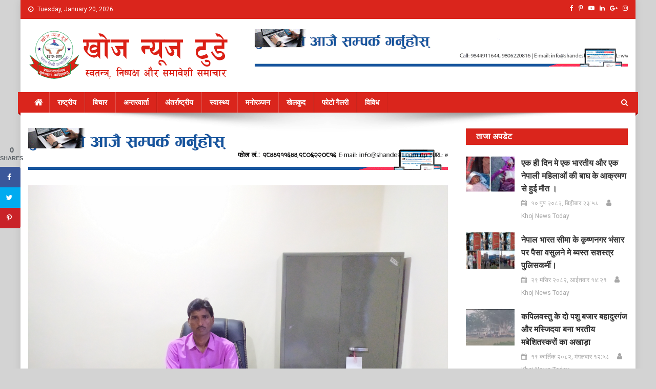

--- FILE ---
content_type: text/html; charset=UTF-8
request_url: https://www.khojnewstodayhindi.com/2104/
body_size: 17477
content:
<!doctype html>
<html lang="en-US">
<head>
	
	




	
	
<meta charset="UTF-8">
<meta name="viewport" content="width=device-width, initial-scale=1">
<link rel="profile" href="https://gmpg.org/xfn/11">

	
	
	
	
	<div id="fb-root"></div>
<script async defer crossorigin="anonymous" src="https://connect.facebook.net/en_US/sdk.js#xfbml=1&version=v4.0&appId=2384791505125478&autoLogAppEvents=1"></script>

	
<title>संयोजक यादव ने मात्र ३५ लाख मे बनाया साझेदारी बनका कार्यालय जो कि किसी मंत्री के आफिस से कम नही है । &#8211; खोज न्यूज टुडे</title>
<meta name='robots' content='max-image-preview:large' />
	<style>img:is([sizes="auto" i], [sizes^="auto," i]) { contain-intrinsic-size: 3000px 1500px }</style>
	<!-- Grow Social by Mediavine v.1.19.1
 https://marketplace.mediavine.com/grow-social-pro/ -->
<meta property="og:locale" content="en_US" />
<meta property="og:type" content="article" />
<meta property="og:title" content="संयोजक यादव ने मात्र ३५ लाख मे बनाया साझेदारी बनका कार्यालय जो कि किसी मंत्री के आफिस से कम नही है ।" />
<meta property="og:description" content="कपिलवस्तु / विजयनगर ,खोज न्यूज टुडे :- जिले के विजयनगर गावपालिका वडा नंबर ७ उज्जरपुर स्थिति गौतम बुद्ध साझेदारी बन कार्यालय के संयोजक जानकी प्रसाद यादव ने ऐसा भवन बना दिया कि अन्दर प्रबेश करने" />
<meta property="og:url" content="https://www.khojnewstodayhindi.com/2104/" />
<meta property="og:site_name" content="खोज न्यूज टुडे" />
<meta property="og:updated_time" content="2020-07-27T12:19:36+00:00" />
<meta property="article:published_time" content="2020-07-27T12:19:36+00:00" />
<meta property="article:modified_time" content="2020-07-27T12:19:36+00:00" />
<meta name="twitter:card" content="summary_large_image" />
<meta name="twitter:title" content="संयोजक यादव ने मात्र ३५ लाख मे बनाया साझेदारी बनका कार्यालय जो कि किसी मंत्री के आफिस से कम नही है ।" />
<meta name="twitter:description" content="कपिलवस्तु / विजयनगर ,खोज न्यूज टुडे :- जिले के विजयनगर गावपालिका वडा नंबर ७ उज्जरपुर स्थिति गौतम बुद्ध साझेदारी बन कार्यालय के संयोजक जानकी प्रसाद यादव ने ऐसा भवन बना दिया कि अन्दर प्रबेश करने" />
<meta property="og:image" content="https://www.khojnewstodayhindi.com/wp-content/uploads/2020/06/IMG_20200619_123141.jpg" />
<meta name="twitter:image" content="https://www.khojnewstodayhindi.com/wp-content/uploads/2020/06/IMG_20200619_123141.jpg" />
<meta property="og:image:width" content="4000" />
<meta property="og:image:height" content="3000" />
<!-- Grow Social by Mediavine v.1.19.1
 https://marketplace.mediavine.com/grow-social-pro/ -->
<link rel='dns-prefetch' href='//fonts.googleapis.com' />
<link rel="alternate" type="application/rss+xml" title="खोज न्यूज टुडे &raquo; Feed" href="https://www.khojnewstodayhindi.com/feed/" />
<link rel="alternate" type="application/rss+xml" title="खोज न्यूज टुडे &raquo; Comments Feed" href="https://www.khojnewstodayhindi.com/comments/feed/" />
<script type="text/javascript">
/* <![CDATA[ */
window._wpemojiSettings = {"baseUrl":"https:\/\/s.w.org\/images\/core\/emoji\/16.0.1\/72x72\/","ext":".png","svgUrl":"https:\/\/s.w.org\/images\/core\/emoji\/16.0.1\/svg\/","svgExt":".svg","source":{"concatemoji":"https:\/\/www.khojnewstodayhindi.com\/wp-includes\/js\/wp-emoji-release.min.js?ver=6.8.3"}};
/*! This file is auto-generated */
!function(s,n){var o,i,e;function c(e){try{var t={supportTests:e,timestamp:(new Date).valueOf()};sessionStorage.setItem(o,JSON.stringify(t))}catch(e){}}function p(e,t,n){e.clearRect(0,0,e.canvas.width,e.canvas.height),e.fillText(t,0,0);var t=new Uint32Array(e.getImageData(0,0,e.canvas.width,e.canvas.height).data),a=(e.clearRect(0,0,e.canvas.width,e.canvas.height),e.fillText(n,0,0),new Uint32Array(e.getImageData(0,0,e.canvas.width,e.canvas.height).data));return t.every(function(e,t){return e===a[t]})}function u(e,t){e.clearRect(0,0,e.canvas.width,e.canvas.height),e.fillText(t,0,0);for(var n=e.getImageData(16,16,1,1),a=0;a<n.data.length;a++)if(0!==n.data[a])return!1;return!0}function f(e,t,n,a){switch(t){case"flag":return n(e,"\ud83c\udff3\ufe0f\u200d\u26a7\ufe0f","\ud83c\udff3\ufe0f\u200b\u26a7\ufe0f")?!1:!n(e,"\ud83c\udde8\ud83c\uddf6","\ud83c\udde8\u200b\ud83c\uddf6")&&!n(e,"\ud83c\udff4\udb40\udc67\udb40\udc62\udb40\udc65\udb40\udc6e\udb40\udc67\udb40\udc7f","\ud83c\udff4\u200b\udb40\udc67\u200b\udb40\udc62\u200b\udb40\udc65\u200b\udb40\udc6e\u200b\udb40\udc67\u200b\udb40\udc7f");case"emoji":return!a(e,"\ud83e\udedf")}return!1}function g(e,t,n,a){var r="undefined"!=typeof WorkerGlobalScope&&self instanceof WorkerGlobalScope?new OffscreenCanvas(300,150):s.createElement("canvas"),o=r.getContext("2d",{willReadFrequently:!0}),i=(o.textBaseline="top",o.font="600 32px Arial",{});return e.forEach(function(e){i[e]=t(o,e,n,a)}),i}function t(e){var t=s.createElement("script");t.src=e,t.defer=!0,s.head.appendChild(t)}"undefined"!=typeof Promise&&(o="wpEmojiSettingsSupports",i=["flag","emoji"],n.supports={everything:!0,everythingExceptFlag:!0},e=new Promise(function(e){s.addEventListener("DOMContentLoaded",e,{once:!0})}),new Promise(function(t){var n=function(){try{var e=JSON.parse(sessionStorage.getItem(o));if("object"==typeof e&&"number"==typeof e.timestamp&&(new Date).valueOf()<e.timestamp+604800&&"object"==typeof e.supportTests)return e.supportTests}catch(e){}return null}();if(!n){if("undefined"!=typeof Worker&&"undefined"!=typeof OffscreenCanvas&&"undefined"!=typeof URL&&URL.createObjectURL&&"undefined"!=typeof Blob)try{var e="postMessage("+g.toString()+"("+[JSON.stringify(i),f.toString(),p.toString(),u.toString()].join(",")+"));",a=new Blob([e],{type:"text/javascript"}),r=new Worker(URL.createObjectURL(a),{name:"wpTestEmojiSupports"});return void(r.onmessage=function(e){c(n=e.data),r.terminate(),t(n)})}catch(e){}c(n=g(i,f,p,u))}t(n)}).then(function(e){for(var t in e)n.supports[t]=e[t],n.supports.everything=n.supports.everything&&n.supports[t],"flag"!==t&&(n.supports.everythingExceptFlag=n.supports.everythingExceptFlag&&n.supports[t]);n.supports.everythingExceptFlag=n.supports.everythingExceptFlag&&!n.supports.flag,n.DOMReady=!1,n.readyCallback=function(){n.DOMReady=!0}}).then(function(){return e}).then(function(){var e;n.supports.everything||(n.readyCallback(),(e=n.source||{}).concatemoji?t(e.concatemoji):e.wpemoji&&e.twemoji&&(t(e.twemoji),t(e.wpemoji)))}))}((window,document),window._wpemojiSettings);
/* ]]> */
</script>

<style id='wp-emoji-styles-inline-css' type='text/css'>

	img.wp-smiley, img.emoji {
		display: inline !important;
		border: none !important;
		box-shadow: none !important;
		height: 1em !important;
		width: 1em !important;
		margin: 0 0.07em !important;
		vertical-align: -0.1em !important;
		background: none !important;
		padding: 0 !important;
	}
</style>
<link rel='stylesheet' id='wp-block-library-css' href='https://www.khojnewstodayhindi.com/wp-includes/css/dist/block-library/style.min.css?ver=6.8.3' type='text/css' media='all' />
<style id='classic-theme-styles-inline-css' type='text/css'>
/*! This file is auto-generated */
.wp-block-button__link{color:#fff;background-color:#32373c;border-radius:9999px;box-shadow:none;text-decoration:none;padding:calc(.667em + 2px) calc(1.333em + 2px);font-size:1.125em}.wp-block-file__button{background:#32373c;color:#fff;text-decoration:none}
</style>
<style id='global-styles-inline-css' type='text/css'>
:root{--wp--preset--aspect-ratio--square: 1;--wp--preset--aspect-ratio--4-3: 4/3;--wp--preset--aspect-ratio--3-4: 3/4;--wp--preset--aspect-ratio--3-2: 3/2;--wp--preset--aspect-ratio--2-3: 2/3;--wp--preset--aspect-ratio--16-9: 16/9;--wp--preset--aspect-ratio--9-16: 9/16;--wp--preset--color--black: #000000;--wp--preset--color--cyan-bluish-gray: #abb8c3;--wp--preset--color--white: #ffffff;--wp--preset--color--pale-pink: #f78da7;--wp--preset--color--vivid-red: #cf2e2e;--wp--preset--color--luminous-vivid-orange: #ff6900;--wp--preset--color--luminous-vivid-amber: #fcb900;--wp--preset--color--light-green-cyan: #7bdcb5;--wp--preset--color--vivid-green-cyan: #00d084;--wp--preset--color--pale-cyan-blue: #8ed1fc;--wp--preset--color--vivid-cyan-blue: #0693e3;--wp--preset--color--vivid-purple: #9b51e0;--wp--preset--gradient--vivid-cyan-blue-to-vivid-purple: linear-gradient(135deg,rgba(6,147,227,1) 0%,rgb(155,81,224) 100%);--wp--preset--gradient--light-green-cyan-to-vivid-green-cyan: linear-gradient(135deg,rgb(122,220,180) 0%,rgb(0,208,130) 100%);--wp--preset--gradient--luminous-vivid-amber-to-luminous-vivid-orange: linear-gradient(135deg,rgba(252,185,0,1) 0%,rgba(255,105,0,1) 100%);--wp--preset--gradient--luminous-vivid-orange-to-vivid-red: linear-gradient(135deg,rgba(255,105,0,1) 0%,rgb(207,46,46) 100%);--wp--preset--gradient--very-light-gray-to-cyan-bluish-gray: linear-gradient(135deg,rgb(238,238,238) 0%,rgb(169,184,195) 100%);--wp--preset--gradient--cool-to-warm-spectrum: linear-gradient(135deg,rgb(74,234,220) 0%,rgb(151,120,209) 20%,rgb(207,42,186) 40%,rgb(238,44,130) 60%,rgb(251,105,98) 80%,rgb(254,248,76) 100%);--wp--preset--gradient--blush-light-purple: linear-gradient(135deg,rgb(255,206,236) 0%,rgb(152,150,240) 100%);--wp--preset--gradient--blush-bordeaux: linear-gradient(135deg,rgb(254,205,165) 0%,rgb(254,45,45) 50%,rgb(107,0,62) 100%);--wp--preset--gradient--luminous-dusk: linear-gradient(135deg,rgb(255,203,112) 0%,rgb(199,81,192) 50%,rgb(65,88,208) 100%);--wp--preset--gradient--pale-ocean: linear-gradient(135deg,rgb(255,245,203) 0%,rgb(182,227,212) 50%,rgb(51,167,181) 100%);--wp--preset--gradient--electric-grass: linear-gradient(135deg,rgb(202,248,128) 0%,rgb(113,206,126) 100%);--wp--preset--gradient--midnight: linear-gradient(135deg,rgb(2,3,129) 0%,rgb(40,116,252) 100%);--wp--preset--font-size--small: 13px;--wp--preset--font-size--medium: 20px;--wp--preset--font-size--large: 36px;--wp--preset--font-size--x-large: 42px;--wp--preset--spacing--20: 0.44rem;--wp--preset--spacing--30: 0.67rem;--wp--preset--spacing--40: 1rem;--wp--preset--spacing--50: 1.5rem;--wp--preset--spacing--60: 2.25rem;--wp--preset--spacing--70: 3.38rem;--wp--preset--spacing--80: 5.06rem;--wp--preset--shadow--natural: 6px 6px 9px rgba(0, 0, 0, 0.2);--wp--preset--shadow--deep: 12px 12px 50px rgba(0, 0, 0, 0.4);--wp--preset--shadow--sharp: 6px 6px 0px rgba(0, 0, 0, 0.2);--wp--preset--shadow--outlined: 6px 6px 0px -3px rgba(255, 255, 255, 1), 6px 6px rgba(0, 0, 0, 1);--wp--preset--shadow--crisp: 6px 6px 0px rgba(0, 0, 0, 1);}:where(.is-layout-flex){gap: 0.5em;}:where(.is-layout-grid){gap: 0.5em;}body .is-layout-flex{display: flex;}.is-layout-flex{flex-wrap: wrap;align-items: center;}.is-layout-flex > :is(*, div){margin: 0;}body .is-layout-grid{display: grid;}.is-layout-grid > :is(*, div){margin: 0;}:where(.wp-block-columns.is-layout-flex){gap: 2em;}:where(.wp-block-columns.is-layout-grid){gap: 2em;}:where(.wp-block-post-template.is-layout-flex){gap: 1.25em;}:where(.wp-block-post-template.is-layout-grid){gap: 1.25em;}.has-black-color{color: var(--wp--preset--color--black) !important;}.has-cyan-bluish-gray-color{color: var(--wp--preset--color--cyan-bluish-gray) !important;}.has-white-color{color: var(--wp--preset--color--white) !important;}.has-pale-pink-color{color: var(--wp--preset--color--pale-pink) !important;}.has-vivid-red-color{color: var(--wp--preset--color--vivid-red) !important;}.has-luminous-vivid-orange-color{color: var(--wp--preset--color--luminous-vivid-orange) !important;}.has-luminous-vivid-amber-color{color: var(--wp--preset--color--luminous-vivid-amber) !important;}.has-light-green-cyan-color{color: var(--wp--preset--color--light-green-cyan) !important;}.has-vivid-green-cyan-color{color: var(--wp--preset--color--vivid-green-cyan) !important;}.has-pale-cyan-blue-color{color: var(--wp--preset--color--pale-cyan-blue) !important;}.has-vivid-cyan-blue-color{color: var(--wp--preset--color--vivid-cyan-blue) !important;}.has-vivid-purple-color{color: var(--wp--preset--color--vivid-purple) !important;}.has-black-background-color{background-color: var(--wp--preset--color--black) !important;}.has-cyan-bluish-gray-background-color{background-color: var(--wp--preset--color--cyan-bluish-gray) !important;}.has-white-background-color{background-color: var(--wp--preset--color--white) !important;}.has-pale-pink-background-color{background-color: var(--wp--preset--color--pale-pink) !important;}.has-vivid-red-background-color{background-color: var(--wp--preset--color--vivid-red) !important;}.has-luminous-vivid-orange-background-color{background-color: var(--wp--preset--color--luminous-vivid-orange) !important;}.has-luminous-vivid-amber-background-color{background-color: var(--wp--preset--color--luminous-vivid-amber) !important;}.has-light-green-cyan-background-color{background-color: var(--wp--preset--color--light-green-cyan) !important;}.has-vivid-green-cyan-background-color{background-color: var(--wp--preset--color--vivid-green-cyan) !important;}.has-pale-cyan-blue-background-color{background-color: var(--wp--preset--color--pale-cyan-blue) !important;}.has-vivid-cyan-blue-background-color{background-color: var(--wp--preset--color--vivid-cyan-blue) !important;}.has-vivid-purple-background-color{background-color: var(--wp--preset--color--vivid-purple) !important;}.has-black-border-color{border-color: var(--wp--preset--color--black) !important;}.has-cyan-bluish-gray-border-color{border-color: var(--wp--preset--color--cyan-bluish-gray) !important;}.has-white-border-color{border-color: var(--wp--preset--color--white) !important;}.has-pale-pink-border-color{border-color: var(--wp--preset--color--pale-pink) !important;}.has-vivid-red-border-color{border-color: var(--wp--preset--color--vivid-red) !important;}.has-luminous-vivid-orange-border-color{border-color: var(--wp--preset--color--luminous-vivid-orange) !important;}.has-luminous-vivid-amber-border-color{border-color: var(--wp--preset--color--luminous-vivid-amber) !important;}.has-light-green-cyan-border-color{border-color: var(--wp--preset--color--light-green-cyan) !important;}.has-vivid-green-cyan-border-color{border-color: var(--wp--preset--color--vivid-green-cyan) !important;}.has-pale-cyan-blue-border-color{border-color: var(--wp--preset--color--pale-cyan-blue) !important;}.has-vivid-cyan-blue-border-color{border-color: var(--wp--preset--color--vivid-cyan-blue) !important;}.has-vivid-purple-border-color{border-color: var(--wp--preset--color--vivid-purple) !important;}.has-vivid-cyan-blue-to-vivid-purple-gradient-background{background: var(--wp--preset--gradient--vivid-cyan-blue-to-vivid-purple) !important;}.has-light-green-cyan-to-vivid-green-cyan-gradient-background{background: var(--wp--preset--gradient--light-green-cyan-to-vivid-green-cyan) !important;}.has-luminous-vivid-amber-to-luminous-vivid-orange-gradient-background{background: var(--wp--preset--gradient--luminous-vivid-amber-to-luminous-vivid-orange) !important;}.has-luminous-vivid-orange-to-vivid-red-gradient-background{background: var(--wp--preset--gradient--luminous-vivid-orange-to-vivid-red) !important;}.has-very-light-gray-to-cyan-bluish-gray-gradient-background{background: var(--wp--preset--gradient--very-light-gray-to-cyan-bluish-gray) !important;}.has-cool-to-warm-spectrum-gradient-background{background: var(--wp--preset--gradient--cool-to-warm-spectrum) !important;}.has-blush-light-purple-gradient-background{background: var(--wp--preset--gradient--blush-light-purple) !important;}.has-blush-bordeaux-gradient-background{background: var(--wp--preset--gradient--blush-bordeaux) !important;}.has-luminous-dusk-gradient-background{background: var(--wp--preset--gradient--luminous-dusk) !important;}.has-pale-ocean-gradient-background{background: var(--wp--preset--gradient--pale-ocean) !important;}.has-electric-grass-gradient-background{background: var(--wp--preset--gradient--electric-grass) !important;}.has-midnight-gradient-background{background: var(--wp--preset--gradient--midnight) !important;}.has-small-font-size{font-size: var(--wp--preset--font-size--small) !important;}.has-medium-font-size{font-size: var(--wp--preset--font-size--medium) !important;}.has-large-font-size{font-size: var(--wp--preset--font-size--large) !important;}.has-x-large-font-size{font-size: var(--wp--preset--font-size--x-large) !important;}
:where(.wp-block-post-template.is-layout-flex){gap: 1.25em;}:where(.wp-block-post-template.is-layout-grid){gap: 1.25em;}
:where(.wp-block-columns.is-layout-flex){gap: 2em;}:where(.wp-block-columns.is-layout-grid){gap: 2em;}
:root :where(.wp-block-pullquote){font-size: 1.5em;line-height: 1.6;}
</style>
<link rel='stylesheet' id='dpsp-frontend-style-pro-css' href='https://www.khojnewstodayhindi.com/wp-content/plugins/social-pug/assets/dist/style-frontend-pro.1.19.1.css?ver=1.19.1' type='text/css' media='all' />
<link rel='stylesheet' id='news-portal-fonts-css' href='https://fonts.googleapis.com/css?family=Roboto+Condensed%3A300italic%2C400italic%2C700italic%2C400%2C300%2C700%7CRoboto%3A300%2C400%2C400i%2C500%2C700%7CTitillium+Web%3A400%2C600%2C700%2C300&#038;subset=latin%2Clatin-ext' type='text/css' media='all' />
<link rel='stylesheet' id='font-awesome-css' href='https://www.khojnewstodayhindi.com/wp-content/themes/news-portal/assets/library/font-awesome/css/font-awesome.min.css?ver=4.7.0' type='text/css' media='all' />
<link rel='stylesheet' id='lightslider-style-css' href='https://www.khojnewstodayhindi.com/wp-content/themes/news-portal/assets/library/lightslider/css/lightslider.min.css?ver=1.1.6' type='text/css' media='all' />
<link rel='stylesheet' id='news-portal-style-css' href='https://www.khojnewstodayhindi.com/wp-content/themes/news-portal/style.css?ver=1.1.9' type='text/css' media='all' />
<style id='news-portal-style-inline-css' type='text/css'>
.category-button.np-cat-49 a{background:#00a9e0}
.category-button.np-cat-49 a:hover{background:#0077ae}
.np-block-title .np-cat-49{color:#00a9e0}
.category-button.np-cat-1 a{background:#00a9e0}
.category-button.np-cat-1 a:hover{background:#0077ae}
.np-block-title .np-cat-1{color:#00a9e0}
.category-button.np-cat-44 a{background:#00a9e0}
.category-button.np-cat-44 a:hover{background:#0077ae}
.np-block-title .np-cat-44{color:#00a9e0}
.category-button.np-cat-39 a{background:#dd3333}
.category-button.np-cat-39 a:hover{background:#ab0101}
.np-block-title .np-cat-39{color:#dd3333}
.category-button.np-cat-43 a{background:#1e73be}
.category-button.np-cat-43 a:hover{background:#00418c}
.np-block-title .np-cat-43{color:#1e73be}
.category-button.np-cat-41 a{background:#00a9e0}
.category-button.np-cat-41 a:hover{background:#0077ae}
.np-block-title .np-cat-41{color:#00a9e0}
.category-button.np-cat-46 a{background:#00a9e0}
.category-button.np-cat-46 a:hover{background:#0077ae}
.np-block-title .np-cat-46{color:#00a9e0}
.category-button.np-cat-33 a{background:#00d82e}
.category-button.np-cat-33 a:hover{background:#00a600}
.np-block-title .np-cat-33{color:#00d82e}
.category-button.np-cat-31 a{background:#eeee22}
.category-button.np-cat-31 a:hover{background:#bcbc00}
.np-block-title .np-cat-31{color:#eeee22}
.category-button.np-cat-47 a{background:#00a9e0}
.category-button.np-cat-47 a:hover{background:#0077ae}
.np-block-title .np-cat-47{color:#00a9e0}
.category-button.np-cat-37 a{background:#81d742}
.category-button.np-cat-37 a:hover{background:#4fa510}
.np-block-title .np-cat-37{color:#81d742}
.category-button.np-cat-36 a{background:#933b00}
.category-button.np-cat-36 a:hover{background:#610900}
.np-block-title .np-cat-36{color:#933b00}
.category-button.np-cat-29 a{background:#1d005b}
.category-button.np-cat-29 a:hover{background:#000029}
.np-block-title .np-cat-29{color:#1d005b}
.category-button.np-cat-45 a{background:#00a9e0}
.category-button.np-cat-45 a:hover{background:#0077ae}
.np-block-title .np-cat-45{color:#00a9e0}
.category-button.np-cat-42 a{background:#00c5ed}
.category-button.np-cat-42 a:hover{background:#0093bb}
.np-block-title .np-cat-42{color:#00c5ed}
.category-button.np-cat-40 a{background:#00702c}
.category-button.np-cat-40 a:hover{background:#003e00}
.np-block-title .np-cat-40{color:#00702c}
.category-button.np-cat-48 a{background:#00a9e0}
.category-button.np-cat-48 a:hover{background:#0077ae}
.np-block-title .np-cat-48{color:#00a9e0}
.category-button.np-cat-38 a{background:#7f0022}
.category-button.np-cat-38 a:hover{background:#4d0000}
.np-block-title .np-cat-38{color:#7f0022}
.category-button.np-cat-34 a{background:#f40039}
.category-button.np-cat-34 a:hover{background:#c20007}
.np-block-title .np-cat-34{color:#f40039}
.category-button.np-cat-32 a{background:#3c3d00}
.category-button.np-cat-32 a:hover{background:#0a0b00}
.np-block-title .np-cat-32{color:#3c3d00}
.navigation .nav-links a,.bttn,button,input[type='button'],input[type='reset'],input[type='submit'],.navigation .nav-links a:hover,.bttn:hover,button,input[type='button']:hover,input[type='reset']:hover,input[type='submit']:hover,.widget_search .search-submit,.edit-link .post-edit-link,.reply .comment-reply-link,.np-top-header-wrap,.np-header-menu-wrapper,#site-navigation ul.sub-menu,#site-navigation ul.children,.np-header-menu-wrapper::before,.np-header-menu-wrapper::after,.np-header-search-wrapper .search-form-main .search-submit,.news_portal_slider .lSAction > a:hover,.news_portal_default_tabbed ul.widget-tabs li,.np-full-width-title-nav-wrap .carousel-nav-action .carousel-controls:hover,.news_portal_social_media .social-link a,.np-archive-more .np-button:hover,.error404 .page-title,#np-scrollup,.news_portal_featured_slider .slider-posts .lSAction > a:hover,div.wpforms-container-full .wpforms-form input[type='submit'],div.wpforms-container-full .wpforms-form button[type='submit'],div.wpforms-container-full .wpforms-form .wpforms-page-button,div.wpforms-container-full .wpforms-form input[type='submit']:hover,div.wpforms-container-full .wpforms-form button[type='submit']:hover,div.wpforms-container-full .wpforms-form .wpforms-page-button:hover{background:#da251c}
.home .np-home-icon a,.np-home-icon a:hover,#site-navigation ul li:hover > a,#site-navigation ul li.current-menu-item > a,#site-navigation ul li.current_page_item > a,#site-navigation ul li.current-menu-ancestor > a,.news_portal_default_tabbed ul.widget-tabs li.ui-tabs-active,.news_portal_default_tabbed ul.widget-tabs li:hover{background:#a80000}
.np-header-menu-block-wrap::before,.np-header-menu-block-wrap::after{border-right-color:#a80000}
a,a:hover,a:focus,a:active,.widget a:hover,.widget a:hover::before,.widget li:hover::before,.entry-footer a:hover,.comment-author .fn .url:hover,#cancel-comment-reply-link,#cancel-comment-reply-link:before,.logged-in-as a,.np-slide-content-wrap .post-title a:hover,#top-footer .widget a:hover,#top-footer .widget a:hover:before,#top-footer .widget li:hover:before,.news_portal_featured_posts .np-single-post .np-post-content .np-post-title a:hover,.news_portal_fullwidth_posts .np-single-post .np-post-title a:hover,.news_portal_block_posts .layout3 .np-primary-block-wrap .np-single-post .np-post-title a:hover,.news_portal_featured_posts .layout2 .np-single-post-wrap .np-post-content .np-post-title a:hover,.np-block-title,.widget-title,.page-header .page-title,.np-related-title,.np-post-meta span:hover,.np-post-meta span a:hover,.news_portal_featured_posts .layout2 .np-single-post-wrap .np-post-content .np-post-meta span:hover,.news_portal_featured_posts .layout2 .np-single-post-wrap .np-post-content .np-post-meta span a:hover,.np-post-title.small-size a:hover,#footer-navigation ul li a:hover,.entry-title a:hover,.entry-meta span a:hover,.entry-meta span:hover,.np-post-meta span:hover,.np-post-meta span a:hover,.news_portal_featured_posts .np-single-post-wrap .np-post-content .np-post-meta span:hover,.news_portal_featured_posts .np-single-post-wrap .np-post-content .np-post-meta span a:hover,.news_portal_featured_slider .featured-posts .np-single-post .np-post-content .np-post-title a:hover{color:#da251c}
.navigation .nav-links a,.bttn,button,input[type='button'],input[type='reset'],input[type='submit'],.widget_search .search-submit,.np-archive-more .np-button:hover{border-color:#da251c}
.comment-list .comment-body,.np-header-search-wrapper .search-form-main{border-top-color:#da251c}
.np-header-search-wrapper .search-form-main:before{border-bottom-color:#da251c}
@media (max-width:768px){#site-navigation,.main-small-navigation li.current-menu-item > .sub-toggle i{background:#da251c !important}}
.site-title,.site-description{position:absolute;clip:rect(1px,1px,1px,1px)}
</style>
<link rel='stylesheet' id='news-portal-responsive-style-css' href='https://www.khojnewstodayhindi.com/wp-content/themes/news-portal/assets/css/np-responsive.css?ver=1.0.0' type='text/css' media='all' />
<script type="text/javascript" src="https://www.khojnewstodayhindi.com/wp-includes/js/jquery/jquery.min.js?ver=3.7.1" id="jquery-core-js"></script>
<script type="text/javascript" src="https://www.khojnewstodayhindi.com/wp-includes/js/jquery/jquery-migrate.min.js?ver=3.4.1" id="jquery-migrate-js"></script>
<link rel="https://api.w.org/" href="https://www.khojnewstodayhindi.com/wp-json/" /><link rel="alternate" title="JSON" type="application/json" href="https://www.khojnewstodayhindi.com/wp-json/wp/v2/posts/2104" /><link rel="EditURI" type="application/rsd+xml" title="RSD" href="https://www.khojnewstodayhindi.com/xmlrpc.php?rsd" />
<meta name="generator" content="WordPress 6.8.3" />
<link rel="canonical" href="https://www.khojnewstodayhindi.com/2104/" />
<link rel='shortlink' href='https://www.khojnewstodayhindi.com/?p=2104' />
<link rel="alternate" title="oEmbed (JSON)" type="application/json+oembed" href="https://www.khojnewstodayhindi.com/wp-json/oembed/1.0/embed?url=https%3A%2F%2Fwww.khojnewstodayhindi.com%2F2104%2F" />
<link rel="alternate" title="oEmbed (XML)" type="text/xml+oembed" href="https://www.khojnewstodayhindi.com/wp-json/oembed/1.0/embed?url=https%3A%2F%2Fwww.khojnewstodayhindi.com%2F2104%2F&#038;format=xml" />
<style type="text/css" data-source="Grow Social by Mediavine">
				@media screen and ( max-width : 720px ) {
					.dpsp-content-wrapper.dpsp-hide-on-mobile,
					.dpsp-share-text.dpsp-hide-on-mobile,
					.dpsp-content-wrapper .dpsp-network-label {
						display: none;
					}
					.dpsp-has-spacing .dpsp-networks-btns-wrapper li {
						margin:0 2% 10px 0;
					}
					.dpsp-network-btn.dpsp-has-label:not(.dpsp-has-count) {
						max-height: 40px;
						padding: 0;
						justify-content: center;
					}
					.dpsp-content-wrapper.dpsp-size-small .dpsp-network-btn.dpsp-has-label:not(.dpsp-has-count){
						max-height: 32px;
					}
					.dpsp-content-wrapper.dpsp-size-large .dpsp-network-btn.dpsp-has-label:not(.dpsp-has-count){
						max-height: 46px;
					}
				}
			
			@media screen and ( max-width : 720px ) {
				#dpsp-floating-sidebar.dpsp-hide-on-mobile.opened {
					display: none;
				}
			}
			</style><style type="text/css" id="custom-background-css">
body.custom-background { background-color: #d3d3d3; }
</style>
			<style type="text/css" id="wp-custom-css">
			#colophon {
    background: #150f0f none repeat scroll 0 0;
   
}
#masthead .site-branding {
    float: left;
    margin: 0px 0;
}
.np-block-title, .widget-title, .page-header .page-title, .np-related-title {
    background: #da251c none repeat scroll 0 0;
}
a, a:hover, a:focus, a:active, .widget a:hover, .widget a:hover::before, .widget li:hover::before, .entry-footer a:hover, .comment-author .fn .url:hover, #cancel-comment-reply-link, #cancel-comment-reply-link:before, .logged-in-as a, .np-slide-content-wrap .post-title a:hover, #top-footer .widget a:hover, #top-footer .widget a:hover:before, #top-footer .widget li:hover:before, .news_portal_featured_posts .np-single-post .np-post-content .np-post-title a:hover, .news_portal_fullwidth_posts .np-single-post .np-post-title a:hover, .news_portal_block_posts .layout3 .np-primary-block-wrap .np-single-post .np-post-title a:hover, .news_portal_featured_posts .layout2 .np-single-post-wrap .np-post-content .np-post-title a:hover, .np-block-title, .widget-title, .page-header .page-title, .np-related-title, .np-post-meta span:hover, .np-post-meta span a:hover, .news_portal_featured_posts .layout2 .np-single-post-wrap .np-post-content .np-post-meta span:hover, .news_portal_featured_posts .layout2 .np-single-post-wrap .np-post-content .np-post-meta span a:hover, .np-post-title.small-size a:hover, #footer-navigation ul li a:hover, .entry-title a:hover, .entry-meta span a:hover, .entry-meta span:hover, .np-post-meta span:hover, .np-post-meta span a:hover, .news_portal_featured_posts .np-single-post-wrap .np-post-content .np-post-meta span:hover, .news_portal_featured_posts .np-single-post-wrap .np-post-content .np-post-meta span a:hover, .news_portal_featured_slider .featured-posts .np-single-post .np-post-content .np-post-title a:hover{
	color:#ffffff;
}

.ticker-caption {
	background: #da251c none repeat scroll 0 0;}

.site-title {
    font-size: 52px;
    font-weight: 700;
    line-height: 40px;
    margin: 0;
}

.site-description {
    margin: 10px 0 0 10px;
    font-size: 18px;
}
.post-cats-list {
	display: none;
}

article.hentry h1.entry-title {
    font-size: 35px;
    margin: 18px 0;
}
.page-content, .entry-content, .entry-summary {
    margin: 15px 0 0;
    font-size: 17px;
	line-height: 1.8;
}
.np-post-title.small-size a {
    font-size: 16px;
    font-weight: 600;
    line-height: 1.6;
}
#site-navigation ul li a {
    border-left: 1px solid rgba(255,255,255,.2);
    border-right: 1px solid rgba(0,0,0,.08);
    color: #fff;
    display: block;
    padding: 0 15px;
    position: relative;
    text-transform: capitalize;
    font-weight: 600;
}		</style>
		</head>

<body class="wp-singular post-template-default single single-post postid-2104 single-format-standard custom-background wp-custom-logo wp-theme-news-portal group-blog right-sidebar boxed_layout">

	
<div id="page" class="site">
	<div class="np-top-header-wrap"><div class="mt-container">		<div class="np-top-left-section-wrapper">
			<div class="date-section">Tuesday, January 20, 2026</div>
							<nav id="top-navigation" class="top-navigation" role="navigation">
									</nav><!-- #site-navigation -->
					</div><!-- .np-top-left-section-wrapper -->
		<div class="np-top-right-section-wrapper">
			<div class="mt-social-icons-wrapper"><span class="social-link"><a href="https://www.facebook.com/Khojnewstoday/" target="_blank"><i class="fa fa-facebook-f"></i></a></span><span class="social-link"><a href="#" target="_blank"><i class="fa fa-pinterest-p"></i></a></span><span class="social-link"><a href="#" target="_blank"><i class="fa fa-youtube-play"></i></a></span><span class="social-link"><a href="#" target="_blank"><i class="fa fa-linkedin"></i></a></span><span class="social-link"><a href="#" target="_blank"><i class="fa fa-google-plus"></i></a></span><span class="social-link"><a href="#" target="_blank"><i class="fa fa-instagram"></i></a></span></div><!-- .mt-social-icons-wrapper -->		</div><!-- .np-top-right-section-wrapper -->
</div><!-- .mt-container --></div><!-- .np-top-header-wrap -->
	<header id="masthead" class="site-header" role="banner"><div class="np-logo-section-wrapper"><div class="mt-container">		<div class="site-branding">

			<a href="https://www.khojnewstodayhindi.com/" class="custom-logo-link" rel="home"><img width="400" height="100" src="https://www.khojnewstodayhindi.com/wp-content/uploads/2018/11/khoj-news-today-hindi-final.png" class="custom-logo" alt="खोज न्यूज टुडे" decoding="async" srcset="https://www.khojnewstodayhindi.com/wp-content/uploads/2018/11/khoj-news-today-hindi-final.png 400w, https://www.khojnewstodayhindi.com/wp-content/uploads/2018/11/khoj-news-today-hindi-final-300x75.png 300w" sizes="(max-width: 400px) 100vw, 400px" /></a>
							<p class="site-title"><a href="https://www.khojnewstodayhindi.com/" rel="home">खोज न्यूज टुडे</a></p>
							<p class="site-description">स्वतन्त्र, निष्पक्ष और समावेशी समाचार</p>
						
		</div><!-- .site-branding -->
		<div class="np-header-ads-area">
			<section id="media_image-3" class="widget widget_media_image"><a href="http://shandesh.com.np/our-pojects/"><img width="728" height="73" src="https://www.khojnewstodayhindi.com/wp-content/uploads/2021/09/shandesh-chaudhary.gif" class="image wp-image-3026  attachment-full size-full" alt="" style="max-width: 100%; height: auto;" decoding="async" fetchpriority="high" /></a></section>		</div><!-- .np-header-ads-area -->
</div><!-- .mt-container --></div><!-- .np-logo-section-wrapper -->		<div id="np-menu-wrap" class="np-header-menu-wrapper">
			<div class="np-header-menu-block-wrap">
				<div class="mt-container">
												<div class="np-home-icon">
								<a href="https://www.khojnewstodayhindi.com/" rel="home"> <i class="fa fa-home"> </i> </a>
							</div><!-- .np-home-icon -->
					                    <a href="javascript:void(0)" class="menu-toggle hide"> <i class="fa fa-navicon"> </i> </a>
					<nav id="site-navigation" class="main-navigation" role="navigation">
						<div class="menu-main-menu-items-container"><ul id="primary-menu" class="menu"><li id="menu-item-421" class="menu-item menu-item-type-taxonomy menu-item-object-category current-post-ancestor current-menu-parent current-post-parent menu-item-421"><a href="https://www.khojnewstodayhindi.com/category/%e0%a4%b0%e0%a4%be%e0%a4%b7%e0%a5%8d%e0%a4%9f%e0%a5%8d%e0%a4%b0%e0%a5%80%e0%a4%af/">राष्ट्रीय</a></li>
<li id="menu-item-461" class="menu-item menu-item-type-taxonomy menu-item-object-category menu-item-461"><a href="https://www.khojnewstodayhindi.com/category/%e0%a4%ac%e0%a4%bf%e0%a4%9a%e0%a4%be%e0%a4%b0/">बिचार</a></li>
<li id="menu-item-423" class="menu-item menu-item-type-taxonomy menu-item-object-category menu-item-423"><a href="https://www.khojnewstodayhindi.com/category/%e0%a4%85%e0%a4%a8%e0%a5%8d%e0%a4%a4%e0%a4%b0%e0%a4%b5%e0%a4%be%e0%a4%b0%e0%a5%8d%e0%a4%a4%e0%a4%be/">अन्तरवार्ता</a></li>
<li id="menu-item-419" class="menu-item menu-item-type-taxonomy menu-item-object-category menu-item-419"><a href="https://www.khojnewstodayhindi.com/category/%e0%a4%85%e0%a4%82%e0%a4%a4%e0%a4%b0%e0%a5%8d%e0%a4%b0%e0%a4%be%e0%a4%b7%e0%a5%8d%e0%a4%9f%e0%a5%8d%e0%a4%b0%e0%a5%80%e0%a4%af/">अंतर्राष्ट्रीय</a></li>
<li id="menu-item-459" class="menu-item menu-item-type-taxonomy menu-item-object-category menu-item-459"><a href="https://www.khojnewstodayhindi.com/category/%e0%a4%b8%e0%a5%8d%e0%a4%b5%e0%a4%be%e0%a4%b8%e0%a5%8d%e0%a4%a5%e0%a5%8d%e0%a4%af-%e0%a4%b8%e0%a4%ae%e0%a4%be%e0%a4%9a%e0%a4%be%e0%a4%b0/">स्वास्थ्य</a></li>
<li id="menu-item-410" class="menu-item menu-item-type-taxonomy menu-item-object-category menu-item-410"><a href="https://www.khojnewstodayhindi.com/category/%e0%a4%ae%e0%a4%a8%e0%a5%8b%e0%a4%b0%e0%a4%9e%e0%a5%8d%e0%a4%9c%e0%a4%a8/">मनोरञ्जन</a></li>
<li id="menu-item-414" class="menu-item menu-item-type-taxonomy menu-item-object-category menu-item-414"><a href="https://www.khojnewstodayhindi.com/category/%e0%a4%96%e0%a5%87%e0%a4%b2%e0%a4%95%e0%a5%81%e0%a4%a6/">खेलकुद</a></li>
<li id="menu-item-460" class="menu-item menu-item-type-post_type menu-item-object-page menu-item-460"><a href="https://www.khojnewstodayhindi.com/gallery/">फोटो गैलरी</a></li>
<li id="menu-item-462" class="menu-item menu-item-type-taxonomy menu-item-object-category menu-item-462"><a href="https://www.khojnewstodayhindi.com/category/%e0%a4%b5%e0%a4%bf%e0%a4%b5%e0%a4%bf%e0%a4%a7/">विविध</a></li>
</ul></div>					</nav><!-- #site-navigation -->

											<div class="np-header-search-wrapper">                    
			                <span class="search-main"><i class="fa fa-search"></i></span>
			                <div class="search-form-main np-clearfix">
				                <form role="search" method="get" class="search-form" action="https://www.khojnewstodayhindi.com/">
				<label>
					<span class="screen-reader-text">Search for:</span>
					<input type="search" class="search-field" placeholder="Search &hellip;" value="" name="s" />
				</label>
				<input type="submit" class="search-submit" value="Search" />
			</form>				            </div>
						</div><!-- .np-header-search-wrapper -->
									</div>
			</div>
		</div><!-- .np-header-menu-wrapper -->
</header><!-- .site-header -->
	

	
	<div id="content" class="site-content">
		<div class="mt-container">
			

	<div id="primary" class="content-area">
		<div id="ads">
		<section id="media_image-2" class="widget widget_media_image"><a href="http://shandesh.com.np/"><img width="1200" height="120" src="https://www.khojnewstodayhindi.com/wp-content/uploads/2020/07/Large-yess-Ads-gif.gif" class="image wp-image-2096  attachment-full size-full" alt="" style="max-width: 100%; height: auto;" decoding="async" /></a></section>	</div>
		
		
		<main id="main" class="site-main" role="main">

		
<article id="post-2104" class="post-2104 post type-post status-publish format-standard has-post-thumbnail hentry category-33 category-31 category-45">
	

	<div class="np-article-thumb">
		<img width="4000" height="3000" src="https://www.khojnewstodayhindi.com/wp-content/uploads/2020/06/IMG_20200619_123141.jpg" class="attachment-full size-full wp-post-image" alt="" decoding="async" srcset="https://www.khojnewstodayhindi.com/wp-content/uploads/2020/06/IMG_20200619_123141.jpg 4000w, https://www.khojnewstodayhindi.com/wp-content/uploads/2020/06/IMG_20200619_123141-300x225.jpg 300w, https://www.khojnewstodayhindi.com/wp-content/uploads/2020/06/IMG_20200619_123141-768x576.jpg 768w, https://www.khojnewstodayhindi.com/wp-content/uploads/2020/06/IMG_20200619_123141-1024x768.jpg 1024w, https://www.khojnewstodayhindi.com/wp-content/uploads/2020/06/IMG_20200619_123141-136x102.jpg 136w" sizes="(max-width: 4000px) 100vw, 4000px" />	</div><!-- .np-article-thumb -->

	<header class="entry-header">
		<h1 class="entry-title">संयोजक यादव ने मात्र ३५ लाख मे बनाया साझेदारी बनका कार्यालय जो कि किसी मंत्री के आफिस से कम नही है ।</h1>		<div class="post-cats-list">
							<span class="category-button np-cat-33"><a href="https://www.khojnewstodayhindi.com/category/%e0%a4%a8%e0%a5%8d%e0%a4%af%e0%a5%81%e0%a4%9c-%e0%a4%ac%e0%a5%8d%e0%a4%b0%e0%a5%87%e0%a4%95/">न्युज ब्रेक</a></span>
							<span class="category-button np-cat-31"><a href="https://www.khojnewstodayhindi.com/category/%e0%a4%aa%e0%a5%8d%e0%a4%b0%e0%a4%ae%e0%a5%81%e0%a4%96-%e0%a4%b8%e0%a4%ae%e0%a4%be%e0%a4%9a%e0%a4%be%e0%a4%b0/">प्रमुख समाचार</a></span>
							<span class="category-button np-cat-45"><a href="https://www.khojnewstodayhindi.com/category/%e0%a4%b0%e0%a4%be%e0%a4%b7%e0%a5%8d%e0%a4%9f%e0%a5%8d%e0%a4%b0%e0%a5%80%e0%a4%af/">राष्ट्रीय</a></span>
					</div>
		          
		<div class="sharethis-inline-share-buttons"></div>
		
		<div class="entry-meta">
			<span class="posted-on"> <a href="https://www.khojnewstodayhindi.com/2104/" rel="bookmark"><time class="entry-date published updated" datetime="&#2407;&#2408; श्रावण &#2408;&#2406;&#2413;&#2413;, सोमबार &#2407;&#2408;:&#2407;&#2415;">&#2407;&#2408; श्रावण &#2408;&#2406;&#2413;&#2413;, सोमबार &#2407;&#2408;:&#2407;&#2415;</time></a></span><span class="byline">  <span class="author vcard"><a class="url fn n" href="https://www.khojnewstodayhindi.com/author/khojnewstoday/">Khoj News Today</a></span></span>		</div><!-- .entry-meta -->
	</header><!-- .entry-header -->

	
	
	
	<div class="entry-content">
		<div id="dpsp-content-top" class="dpsp-content-wrapper dpsp-shape-rounded dpsp-size-medium dpsp-has-spacing dpsp-hide-on-mobile dpsp-show-total-share-count dpsp-show-total-share-count-after dpsp-button-style-1">
	<div class="dpsp-total-share-wrapper">
	<span class="dpsp-icon-total-share"><svg version="1.1" xmlns="http://www.w3.org/2000/svg" width="32" height="32" viewBox="0 0 26 32"><path d="M20.8 20.8q1.984 0 3.392 1.376t1.408 3.424q0 1.984-1.408 3.392t-3.392 1.408-3.392-1.408-1.408-3.392q0-0.192 0.032-0.448t0.032-0.384l-8.32-4.992q-1.344 1.024-2.944 1.024-1.984 0-3.392-1.408t-1.408-3.392 1.408-3.392 3.392-1.408q1.728 0 2.944 0.96l8.32-4.992q0-0.128-0.032-0.384t-0.032-0.384q0-1.984 1.408-3.392t3.392-1.408 3.392 1.376 1.408 3.424q0 1.984-1.408 3.392t-3.392 1.408q-1.664 0-2.88-1.024l-8.384 4.992q0.064 0.256 0.064 0.832 0 0.512-0.064 0.768l8.384 4.992q1.152-0.96 2.88-0.96z"></path></svg></span>
	<span class="dpsp-total-share-count">0</span>
	<span>shares</span>
</div>
<ul class="dpsp-networks-btns-wrapper dpsp-networks-btns-share dpsp-networks-btns-content dpsp-column-3 dpsp-has-button-icon-animation"><li class="dpsp-network-list-item dpsp-network-list-item-facebook">
	<a rel="nofollow noopener" href="https://www.facebook.com/sharer/sharer.php?u=https%3A%2F%2Fwww.khojnewstodayhindi.com%2F2104%2F&t=%E0%A4%B8%E0%A4%82%E0%A4%AF%E0%A5%8B%E0%A4%9C%E0%A4%95%20%E0%A4%AF%E0%A4%BE%E0%A4%A6%E0%A4%B5%20%E0%A4%A8%E0%A5%87%20%E0%A4%AE%E0%A4%BE%E0%A4%A4%E0%A5%8D%E0%A4%B0%20%E0%A5%A9%E0%A5%AB%20%E0%A4%B2%E0%A4%BE%E0%A4%96%20%E0%A4%AE%E0%A5%87%20%E0%A4%AC%E0%A4%A8%E0%A4%BE%E0%A4%AF%E0%A4%BE%20%E0%A4%B8%E0%A4%BE%E0%A4%9D%E0%A5%87%E0%A4%A6%E0%A4%BE%E0%A4%B0%E0%A5%80%20%E0%A4%AC%E0%A4%A8%E0%A4%95%E0%A4%BE%20%E0%A4%95%E0%A4%BE%E0%A4%B0%E0%A5%8D%E0%A4%AF%E0%A4%BE%E0%A4%B2%E0%A4%AF%20%E0%A4%9C%E0%A5%8B%20%E0%A4%95%E0%A4%BF%20%E0%A4%95%E0%A4%BF%E0%A4%B8%E0%A5%80%20%E0%A4%AE%E0%A4%82%E0%A4%A4%E0%A5%8D%E0%A4%B0%E0%A5%80%20%E0%A4%95%E0%A5%87%20%E0%A4%86%E0%A4%AB%E0%A4%BF%E0%A4%B8%20%E0%A4%B8%E0%A5%87%20%E0%A4%95%E0%A4%AE%20%E0%A4%A8%E0%A4%B9%E0%A5%80%20%E0%A4%B9%E0%A5%88%20%E0%A5%A4" class="dpsp-network-btn dpsp-facebook dpsp-first dpsp-has-label" target="_blank" aria-label="Share on Facebook" title="Share on Facebook">	<span class="dpsp-network-icon ">
		<span class="dpsp-network-icon-inner"><svg version="1.1" xmlns="http://www.w3.org/2000/svg" width="32" height="32" viewBox="0 0 18 32"><path d="M17.12 0.224v4.704h-2.784q-1.536 0-2.080 0.64t-0.544 1.92v3.392h5.248l-0.704 5.28h-4.544v13.568h-5.472v-13.568h-4.544v-5.28h4.544v-3.904q0-3.328 1.856-5.152t4.96-1.824q2.624 0 4.064 0.224z"></path></svg></span>
	</span>
	<span class="dpsp-network-label">Share</span></a></li>
<li class="dpsp-network-list-item dpsp-network-list-item-twitter">
	<a rel="nofollow noopener" href="https://twitter.com/intent/tweet?text=%E0%A4%B8%E0%A4%82%E0%A4%AF%E0%A5%8B%E0%A4%9C%E0%A4%95%20%E0%A4%AF%E0%A4%BE%E0%A4%A6%E0%A4%B5%20%E0%A4%A8%E0%A5%87%20%E0%A4%AE%E0%A4%BE%E0%A4%A4%E0%A5%8D%E0%A4%B0%20%E0%A5%A9%E0%A5%AB%20%E0%A4%B2%E0%A4%BE%E0%A4%96%20%E0%A4%AE%E0%A5%87%20%E0%A4%AC%E0%A4%A8%E0%A4%BE%E0%A4%AF%E0%A4%BE%20%E0%A4%B8%E0%A4%BE%E0%A4%9D%E0%A5%87%E0%A4%A6%E0%A4%BE%E0%A4%B0%E0%A5%80%20%E0%A4%AC%E0%A4%A8%E0%A4%95%E0%A4%BE%20%E0%A4%95%E0%A4%BE%E0%A4%B0%E0%A5%8D%E0%A4%AF%E0%A4%BE%E0%A4%B2%E0%A4%AF%20%E0%A4%9C%E0%A5%8B%20%E0%A4%95%E0%A4%BF%20%E0%A4%95%E0%A4%BF%E0%A4%B8%E0%A5%80%20%E0%A4%AE%E0%A4%82%E0%A4%A4%E0%A5%8D%E0%A4%B0%E0%A5%80%20%E0%A4%95%E0%A5%87%20%E0%A4%86%E0%A4%AB%E0%A4%BF%E0%A4%B8%20%E0%A4%B8%E0%A5%87%20%E0%A4%95%E0%A4%AE%20%E0%A4%A8%E0%A4%B9%E0%A5%80%20%E0%A4%B9%E0%A5%88%20%E0%A5%A4&url=https%3A%2F%2Fwww.khojnewstodayhindi.com%2F2104%2F" class="dpsp-network-btn dpsp-twitter dpsp-has-label" target="_blank" aria-label="Share on Twitter" title="Share on Twitter">	<span class="dpsp-network-icon ">
		<span class="dpsp-network-icon-inner"><svg version="1.1" xmlns="http://www.w3.org/2000/svg" width="32" height="32" viewBox="0 0 30 32"><path d="M28.928 7.296q-1.184 1.728-2.88 2.976 0 0.256 0 0.736 0 2.336-0.672 4.64t-2.048 4.448-3.296 3.744-4.608 2.624-5.792 0.96q-4.832 0-8.832-2.592 0.608 0.064 1.376 0.064 4.032 0 7.168-2.464-1.888-0.032-3.36-1.152t-2.048-2.848q0.608 0.096 1.088 0.096 0.768 0 1.536-0.192-2.016-0.416-3.328-1.984t-1.312-3.68v-0.064q1.216 0.672 2.624 0.736-1.184-0.8-1.888-2.048t-0.704-2.752q0-1.568 0.8-2.912 2.176 2.656 5.248 4.256t6.656 1.76q-0.16-0.672-0.16-1.312 0-2.4 1.696-4.064t4.064-1.696q2.528 0 4.224 1.824 1.952-0.384 3.68-1.408-0.672 2.048-2.56 3.2 1.664-0.192 3.328-0.896z"></path></svg></span>
	</span>
	<span class="dpsp-network-label">Tweet</span></a></li>
<li class="dpsp-network-list-item dpsp-network-list-item-pinterest">
	<button rel="nofollow noopener" data-href="https://pinterest.com/pin/create/button/?url=https%3A%2F%2Fwww.khojnewstodayhindi.com%2F2104%2F&media=&description=%E0%A4%B8%E0%A4%82%E0%A4%AF%E0%A5%8B%E0%A4%9C%E0%A4%95%20%E0%A4%AF%E0%A4%BE%E0%A4%A6%E0%A4%B5%20%E0%A4%A8%E0%A5%87%20%E0%A4%AE%E0%A4%BE%E0%A4%A4%E0%A5%8D%E0%A4%B0%20%E0%A5%A9%E0%A5%AB%20%E0%A4%B2%E0%A4%BE%E0%A4%96%20%E0%A4%AE%E0%A5%87%20%E0%A4%AC%E0%A4%A8%E0%A4%BE%E0%A4%AF%E0%A4%BE%20%E0%A4%B8%E0%A4%BE%E0%A4%9D%E0%A5%87%E0%A4%A6%E0%A4%BE%E0%A4%B0%E0%A5%80%20%E0%A4%AC%E0%A4%A8%E0%A4%95%E0%A4%BE%20%E0%A4%95%E0%A4%BE%E0%A4%B0%E0%A5%8D%E0%A4%AF%E0%A4%BE%E0%A4%B2%E0%A4%AF%20%E0%A4%9C%E0%A5%8B%20%E0%A4%95%E0%A4%BF%20%E0%A4%95%E0%A4%BF%E0%A4%B8%E0%A5%80%20%E0%A4%AE%E0%A4%82%E0%A4%A4%E0%A5%8D%E0%A4%B0%E0%A5%80%20%E0%A4%95%E0%A5%87%20%E0%A4%86%E0%A4%AB%E0%A4%BF%E0%A4%B8%20%E0%A4%B8%E0%A5%87%20%E0%A4%95%E0%A4%AE%20%E0%A4%A8%E0%A4%B9%E0%A5%80%20%E0%A4%B9%E0%A5%88%20%E0%A5%A4" class="dpsp-network-btn dpsp-pinterest dpsp-last dpsp-has-label" target="_blank" aria-label="Save to Pinterest" title="Save to Pinterest">	<span class="dpsp-network-icon ">
		<span class="dpsp-network-icon-inner"><svg version="1.1" xmlns="http://www.w3.org/2000/svg" width="32" height="32" viewBox="0 0 23 32"><path d="M0 10.656q0-1.92 0.672-3.616t1.856-2.976 2.72-2.208 3.296-1.408 3.616-0.448q2.816 0 5.248 1.184t3.936 3.456 1.504 5.12q0 1.728-0.32 3.36t-1.088 3.168-1.792 2.656-2.56 1.856-3.392 0.672q-1.216 0-2.4-0.576t-1.728-1.568q-0.16 0.704-0.48 2.016t-0.448 1.696-0.352 1.28-0.48 1.248-0.544 1.12-0.832 1.408-1.12 1.536l-0.224 0.096-0.16-0.192q-0.288-2.816-0.288-3.36 0-1.632 0.384-3.68t1.184-5.152 0.928-3.616q-0.576-1.152-0.576-3.008 0-1.504 0.928-2.784t2.368-1.312q1.088 0 1.696 0.736t0.608 1.824q0 1.184-0.768 3.392t-0.8 3.36q0 1.12 0.8 1.856t1.952 0.736q0.992 0 1.824-0.448t1.408-1.216 0.992-1.696 0.672-1.952 0.352-1.984 0.128-1.792q0-3.072-1.952-4.8t-5.12-1.728q-3.552 0-5.952 2.304t-2.4 5.856q0 0.8 0.224 1.536t0.48 1.152 0.48 0.832 0.224 0.544q0 0.48-0.256 1.28t-0.672 0.8q-0.032 0-0.288-0.032-0.928-0.288-1.632-0.992t-1.088-1.696-0.576-1.92-0.192-1.92z"></path></svg></span>
	</span>
	<span class="dpsp-network-label">Pin</span></button></li>
</ul></div>
<p><strong>कपिलवस्तु / विजयनगर ,खोज न्यूज टुडे :-</strong></p>
<p>जिले के विजयनगर गावपालिका वडा नंबर ७ उज्जरपुर स्थिति गौतम बुद्ध साझेदारी बन कार्यालय के संयोजक जानकी प्रसाद यादव ने ऐसा भवन बना दिया कि अन्दर प्रबेश करने के बाद किसी मंत्री के आफिस से कम नही ।</p>
<p><img loading="lazy" decoding="async" class="aligncenter size-large wp-image-2105" src="https://www.khojnewstodayhindi.com/wp-content/uploads/2020/07/Screenshot_2020-07-11-21-02-22-974_com.mi_.android.globalFileexplorer-1024x473.jpg" alt="" width="640" height="296" srcset="https://www.khojnewstodayhindi.com/wp-content/uploads/2020/07/Screenshot_2020-07-11-21-02-22-974_com.mi_.android.globalFileexplorer-1024x473.jpg 1024w, https://www.khojnewstodayhindi.com/wp-content/uploads/2020/07/Screenshot_2020-07-11-21-02-22-974_com.mi_.android.globalFileexplorer-300x138.jpg 300w, https://www.khojnewstodayhindi.com/wp-content/uploads/2020/07/Screenshot_2020-07-11-21-02-22-974_com.mi_.android.globalFileexplorer-768x354.jpg 768w" sizes="auto, (max-width: 640px) 100vw, 640px" />इस आफिस के भवन निर्माण के लागतके बरेमे जब खोज न्यूज टुडे की टीम संयोजक जानकी प्रसाद यादव से बात चित किया तो उन्हो ने बताया कि इस भवन के सामने एक गेट बनाया जा रहा है उस गेट की लागत दश लाख है ।</p>
<p><img loading="lazy" decoding="async" class="aligncenter size-large wp-image-2106" src="https://www.khojnewstodayhindi.com/wp-content/uploads/2020/07/IMG_20200726_133629-1024x768.jpg" alt="" width="640" height="480" srcset="https://www.khojnewstodayhindi.com/wp-content/uploads/2020/07/IMG_20200726_133629-1024x768.jpg 1024w, https://www.khojnewstodayhindi.com/wp-content/uploads/2020/07/IMG_20200726_133629-300x225.jpg 300w, https://www.khojnewstodayhindi.com/wp-content/uploads/2020/07/IMG_20200726_133629-768x576.jpg 768w, https://www.khojnewstodayhindi.com/wp-content/uploads/2020/07/IMG_20200726_133629-136x102.jpg 136w" sizes="auto, (max-width: 640px) 100vw, 640px" />और छ कमरे का भवन है जिस मे १२×२४ का बरामदा है , ८ फुट की गैलरी है जिसकी लागत मात्र २० लाख है । और इसमे कुशन कारपेट कुर्सियां मेज सोफा सेट लगायत का लागत मात्र ५ लाख है ।</p>
<p><img loading="lazy" decoding="async" class="aligncenter size-large wp-image-2107" src="https://www.khojnewstodayhindi.com/wp-content/uploads/2020/07/IMG_20200726_133454-1024x768.jpg" alt="" width="640" height="480" srcset="https://www.khojnewstodayhindi.com/wp-content/uploads/2020/07/IMG_20200726_133454-1024x768.jpg 1024w, https://www.khojnewstodayhindi.com/wp-content/uploads/2020/07/IMG_20200726_133454-300x225.jpg 300w, https://www.khojnewstodayhindi.com/wp-content/uploads/2020/07/IMG_20200726_133454-768x576.jpg 768w, https://www.khojnewstodayhindi.com/wp-content/uploads/2020/07/IMG_20200726_133454-136x102.jpg 136w" sizes="auto, (max-width: 640px) 100vw, 640px" />इतने कम लागत मे यादव ने ऐसा भवन निर्माण कर दिखाया है ,की देखने मे भवन तो छोटा लगता है । पर अन्दर प्रबेश करने के बाद वह भवन किसी मंत्री के आफिस से कम नही है ।</p>
<p><img loading="lazy" decoding="async" class="aligncenter size-large wp-image-2108" src="https://www.khojnewstodayhindi.com/wp-content/uploads/2020/07/IMG_20200726_133450-1024x768.jpg" alt="" width="640" height="480" srcset="https://www.khojnewstodayhindi.com/wp-content/uploads/2020/07/IMG_20200726_133450-1024x768.jpg 1024w, https://www.khojnewstodayhindi.com/wp-content/uploads/2020/07/IMG_20200726_133450-300x225.jpg 300w, https://www.khojnewstodayhindi.com/wp-content/uploads/2020/07/IMG_20200726_133450-768x576.jpg 768w, https://www.khojnewstodayhindi.com/wp-content/uploads/2020/07/IMG_20200726_133450-136x102.jpg 136w" sizes="auto, (max-width: 640px) 100vw, 640px" />विजयनगर गावपालिका निवासी जानकी प्रसाद यादव ने एक गौतम बुद्ध साझेदारी बन ब्यवस्थापन समिति के संयोजक जैसे पद पर रहकर के , ओ बिकास की बात करते है ।</p>
<p><img loading="lazy" decoding="async" class="aligncenter size-large wp-image-2109" src="https://www.khojnewstodayhindi.com/wp-content/uploads/2020/07/IMG_20200726_133510-1024x768.jpg" alt="" width="640" height="480" srcset="https://www.khojnewstodayhindi.com/wp-content/uploads/2020/07/IMG_20200726_133510-1024x768.jpg 1024w, https://www.khojnewstodayhindi.com/wp-content/uploads/2020/07/IMG_20200726_133510-300x225.jpg 300w, https://www.khojnewstodayhindi.com/wp-content/uploads/2020/07/IMG_20200726_133510-768x576.jpg 768w, https://www.khojnewstodayhindi.com/wp-content/uploads/2020/07/IMG_20200726_133510-136x102.jpg 136w" sizes="auto, (max-width: 640px) 100vw, 640px" />और उनके द्वारा अभी तक के किये गये कार्य को देखा जाये तो ओ क्षेत्रके बिकास किसानो का बिकास तथा स्थानीय लोगेके संवर्धन के तर्फ ही ईसारा करता है ।</p>
<p><img loading="lazy" decoding="async" class="aligncenter size-large wp-image-2078" src="https://www.khojnewstodayhindi.com/wp-content/uploads/2020/07/IMG_20200711_212118-1024x571.jpg" alt="" width="640" height="357" srcset="https://www.khojnewstodayhindi.com/wp-content/uploads/2020/07/IMG_20200711_212118-1024x571.jpg 1024w, https://www.khojnewstodayhindi.com/wp-content/uploads/2020/07/IMG_20200711_212118-300x167.jpg 300w, https://www.khojnewstodayhindi.com/wp-content/uploads/2020/07/IMG_20200711_212118-768x428.jpg 768w, https://www.khojnewstodayhindi.com/wp-content/uploads/2020/07/IMG_20200711_212118.jpg 1922w" sizes="auto, (max-width: 640px) 100vw, 640px" />जो काम सांसद,बिधायक, मेयर को करना चाहिये और कार्य योजना मे रखना चाहिये ।ओ कार्य यादव संयोजक के पद पर रह करके कर रहे है ।</p>
<p><img loading="lazy" decoding="async" class="aligncenter size-large wp-image-2064" src="https://www.khojnewstodayhindi.com/wp-content/uploads/2020/06/IMG_20200618_160042-1024x768.jpg" alt="" width="640" height="480" srcset="https://www.khojnewstodayhindi.com/wp-content/uploads/2020/06/IMG_20200618_160042-1024x768.jpg 1024w, https://www.khojnewstodayhindi.com/wp-content/uploads/2020/06/IMG_20200618_160042-300x225.jpg 300w, https://www.khojnewstodayhindi.com/wp-content/uploads/2020/06/IMG_20200618_160042-768x576.jpg 768w, https://www.khojnewstodayhindi.com/wp-content/uploads/2020/06/IMG_20200618_160042-136x102.jpg 136w" sizes="auto, (max-width: 640px) 100vw, 640px" />उस क्षेत्र के कुछ मधेशे, थारू एवं पहाडी समुदाय के लोगो से बात चित किया गया तो लोगो ने बताया की जब यादव ने हम लोगो से जमीन खाली कराया तो हम सब यादव को गाली देते थे । पर हम लोगो ने यादव के काम को देखा तो बहुत खुशी हुयी । हमारे यहा सिचाई के लिए पानी का बहुत समस्या था और ओ समस्या अब दुर हो गया है ।</p>
<p><img loading="lazy" decoding="async" class="aligncenter size-large wp-image-2065" src="https://www.khojnewstodayhindi.com/wp-content/uploads/2020/06/IMG_20200618_160300-1024x768.jpg" alt="" width="640" height="480" srcset="https://www.khojnewstodayhindi.com/wp-content/uploads/2020/06/IMG_20200618_160300-1024x768.jpg 1024w, https://www.khojnewstodayhindi.com/wp-content/uploads/2020/06/IMG_20200618_160300-300x225.jpg 300w, https://www.khojnewstodayhindi.com/wp-content/uploads/2020/06/IMG_20200618_160300-768x576.jpg 768w, https://www.khojnewstodayhindi.com/wp-content/uploads/2020/06/IMG_20200618_160300-136x102.jpg 136w" sizes="auto, (max-width: 640px) 100vw, 640px" />हमारी जमीन जो पानी बिना खेती करने योग्य नही था आज यादव का देन है की उसी जमीन मे हम सब साल के १२ महिने ही तरकारी की खेती कर सकते है । हम लोगो को ऐसे ही बिकास प्रेमी नेता की जरूरत है ।</p>
	</div><!-- .entry-content -->
<div id="ads">
		<section id="media_image-4" class="widget widget_media_image"><a href="http://shandesh.com.np/"><img width="1200" height="120" src="https://www.khojnewstodayhindi.com/wp-content/uploads/2020/07/Large-yess-Ads-gif.gif" class="image wp-image-2096  attachment-full size-full" alt="" style="max-width: 100%; height: auto;" decoding="async" loading="lazy" /></a></section><section id="media_image-13" class="widget widget_media_image"><img width="1242" height="768" src="https://www.khojnewstodayhindi.com/wp-content/uploads/2024/07/WhatsApp-Image-2024-07-08-at-11.10.26_40786671.jpg" class="image wp-image-3692  attachment-full size-full" alt="" style="max-width: 100%; height: auto;" decoding="async" loading="lazy" srcset="https://www.khojnewstodayhindi.com/wp-content/uploads/2024/07/WhatsApp-Image-2024-07-08-at-11.10.26_40786671.jpg 1242w, https://www.khojnewstodayhindi.com/wp-content/uploads/2024/07/WhatsApp-Image-2024-07-08-at-11.10.26_40786671-300x186.jpg 300w, https://www.khojnewstodayhindi.com/wp-content/uploads/2024/07/WhatsApp-Image-2024-07-08-at-11.10.26_40786671-1024x633.jpg 1024w, https://www.khojnewstodayhindi.com/wp-content/uploads/2024/07/WhatsApp-Image-2024-07-08-at-11.10.26_40786671-768x475.jpg 768w" sizes="auto, (max-width: 1242px) 100vw, 1242px" /></section>	</div>
	
			<div class="authar-name">
						<span style="color:#008c00; font-size: 18px; font-weight: 1000;">प्रतिक्रिया दिनुहोस्</span>
					</div>
			
			<div class="fb-comments" data-href="https://www.khojnewstodayhindi.com/2104/" data-width="" data-numposts="5"></div>	
	
	
	<footer class="entry-footer">
			</footer><!-- .entry-footer -->
</article><!-- #post-2104 -->
	<nav class="navigation post-navigation" aria-label="Posts">
		<h2 class="screen-reader-text">Post navigation</h2>
		<div class="nav-links"><div class="nav-previous"><a href="https://www.khojnewstodayhindi.com/2091/" rel="prev">कपिलवस्तु पुलिस ने पुरे जिले में निकाली चेतनामूलक रैली</a></div><div class="nav-next"><a href="https://www.khojnewstodayhindi.com/2114/" rel="next">गौतमबुद्ध साझेदारी वन ब्यवस्थापन समिति उज्जरपुर ने शुरू किया पौधा बितरण कार्य</a></div></div>
	</nav><div class="np-related-section-wrapper"><h2 class="np-related-title np-clearfix">Related Posts</h2><div class="np-related-posts-wrap np-clearfix">				<div class="np-single-post np-clearfix">
					<div class="np-post-thumb">
						<a href="https://www.khojnewstodayhindi.com/2328/">
							<img width="305" height="207" src="https://www.khojnewstodayhindi.com/wp-content/uploads/2021/01/IMG_20210104_173223-305x207.jpg" class="attachment-news-portal-block-medium size-news-portal-block-medium wp-post-image" alt="" decoding="async" loading="lazy" srcset="https://www.khojnewstodayhindi.com/wp-content/uploads/2021/01/IMG_20210104_173223-305x207.jpg 305w, https://www.khojnewstodayhindi.com/wp-content/uploads/2021/01/IMG_20210104_173223-622x420.jpg 622w" sizes="auto, (max-width: 305px) 100vw, 305px" />						</a>
					</div><!-- .np-post-thumb -->
					<div class="np-post-content">
						<h3 class="np-post-title small-size"><a href="https://www.khojnewstodayhindi.com/2328/">१०५ किलो ग्राम गांजा के साथ ७ व्यक्ति वीरगंज से गिरफ्तार</a></h3>
						<div class="np-post-meta">
							<span class="posted-on"> <a href="https://www.khojnewstodayhindi.com/2328/" rel="bookmark"><time class="entry-date published updated" datetime="&#2408;&#2406; पुष &#2408;&#2406;&#2413;&#2413;, सोमबार &#2407;&#2413;:&#2411;&#2406;">&#2408;&#2406; पुष &#2408;&#2406;&#2413;&#2413;, सोमबार &#2407;&#2413;:&#2411;&#2406;</time></a></span><span class="byline">  <span class="author vcard"><a class="url fn n" href="https://www.khojnewstodayhindi.com/author/khojnewstoday/">Khoj News Today</a></span></span>						</div>
					</div><!-- .np-post-content -->
				</div><!-- .np-single-post -->
					<div class="np-single-post np-clearfix">
					<div class="np-post-thumb">
						<a href="https://www.khojnewstodayhindi.com/2577/">
							<img width="305" height="207" src="https://www.khojnewstodayhindi.com/wp-content/uploads/2021/05/IMG_20210503_193928-305x207.jpg" class="attachment-news-portal-block-medium size-news-portal-block-medium wp-post-image" alt="" decoding="async" loading="lazy" srcset="https://www.khojnewstodayhindi.com/wp-content/uploads/2021/05/IMG_20210503_193928-305x207.jpg 305w, https://www.khojnewstodayhindi.com/wp-content/uploads/2021/05/IMG_20210503_193928-622x420.jpg 622w" sizes="auto, (max-width: 305px) 100vw, 305px" />						</a>
					</div><!-- .np-post-thumb -->
					<div class="np-post-content">
						<h3 class="np-post-title small-size"><a href="https://www.khojnewstodayhindi.com/2577/">कोभिड १९ से बचाव हेतु जनचेतना मुलक कार्यक्रम: Unicef तथा प्रदेश नं ५ का बाहिनीपती किशोर प्रधान के पहल मे</a></h3>
						<div class="np-post-meta">
							<span class="posted-on"> <a href="https://www.khojnewstodayhindi.com/2577/" rel="bookmark"><time class="entry-date published updated" datetime="&#2408;&#2406; बैशाख &#2408;&#2406;&#2413;&#2414;, सोमबार &#2408;&#2406;:&#2406;&#2408;">&#2408;&#2406; बैशाख &#2408;&#2406;&#2413;&#2414;, सोमबार &#2408;&#2406;:&#2406;&#2408;</time></a></span><span class="byline">  <span class="author vcard"><a class="url fn n" href="https://www.khojnewstodayhindi.com/author/khojnewstoday/">Khoj News Today</a></span></span>						</div>
					</div><!-- .np-post-content -->
				</div><!-- .np-single-post -->
					<div class="np-single-post np-clearfix">
					<div class="np-post-thumb">
						<a href="https://www.khojnewstodayhindi.com/537/">
							<img width="305" height="207" src="https://www.khojnewstodayhindi.com/wp-content/uploads/2018/11/Umesh-B.K.-news-305x207.jpg" class="attachment-news-portal-block-medium size-news-portal-block-medium wp-post-image" alt="" decoding="async" loading="lazy" />						</a>
					</div><!-- .np-post-thumb -->
					<div class="np-post-content">
						<h3 class="np-post-title small-size"><a href="https://www.khojnewstodayhindi.com/537/">नवलपरासी की पहचान बनेगी औधोगिक व्यापार मेला : मेयर गुप्ता</a></h3>
						<div class="np-post-meta">
							<span class="posted-on"> <a href="https://www.khojnewstodayhindi.com/537/" rel="bookmark"><time class="entry-date published updated" datetime="&#2410; मंसिर &#2408;&#2406;&#2413;&#2411;, मंगलवार &#2408;&#2406;:&#2406;&#2406;">&#2410; मंसिर &#2408;&#2406;&#2413;&#2411;, मंगलवार &#2408;&#2406;:&#2406;&#2406;</time></a></span><span class="byline">  <span class="author vcard"><a class="url fn n" href="https://www.khojnewstodayhindi.com/author/khojnewstoday/">Khoj News Today</a></span></span>						</div>
					</div><!-- .np-post-content -->
				</div><!-- .np-single-post -->
	</div><!-- .np-related-posts-wrap --></div><!-- .np-related-section-wrapper -->
		</main><!-- #main -->
	</div><!-- #primary -->


<aside id="secondary" class="widget-area" role="complementary">
	<section id="news_portal_recent_posts-10" class="widget news_portal_recent_posts">            <div class="np-recent-posts-wrapper">
                <h4 class="widget-title">ताजा अपडेट</h4><ul>                            <li>
                                <div class="np-single-post np-clearfix">
                                    <div class="np-post-thumb">
                                        <a href="https://www.khojnewstodayhindi.com/3890/">
                                            <img width="136" height="102" src="https://www.khojnewstodayhindi.com/wp-content/uploads/2025/12/Screenshot_2025-12-25-23-45-11-81_92460851df6f172a4592fca41cc2d2e6-136x102.jpg" class="attachment-news-portal-block-thumb size-news-portal-block-thumb wp-post-image" alt="" decoding="async" loading="lazy" />                                        </a>
                                    </div><!-- .np-post-thumb -->
                                    <div class="np-post-content">
                                        <h3 class="np-post-title small-size"><a href="https://www.khojnewstodayhindi.com/3890/">एक ही दिन मे एक भारतीय और एक नेपाली महिलाओं की बाघ के आक्रमण से हुई मौत ।</a></h3>
                                        <div class="np-post-meta"><span class="posted-on"> <a href="https://www.khojnewstodayhindi.com/3890/" rel="bookmark"><time class="entry-date published updated" datetime="&#2407;&#2406; पुष &#2408;&#2406;&#2414;&#2408;, बिहीबार &#2408;&#2409;:&#2411;&#2414;">&#2407;&#2406; पुष &#2408;&#2406;&#2414;&#2408;, बिहीबार &#2408;&#2409;:&#2411;&#2414;</time></a></span><span class="byline">  <span class="author vcard"><a class="url fn n" href="https://www.khojnewstodayhindi.com/author/khojnewstoday/">Khoj News Today</a></span></span></div>
                                    </div><!-- .np-post-content -->
                                </div><!-- .np-single-post -->
                            </li>
                                            <li>
                                <div class="np-single-post np-clearfix">
                                    <div class="np-post-thumb">
                                        <a href="https://www.khojnewstodayhindi.com/3881/">
                                            <img width="136" height="102" src="https://www.khojnewstodayhindi.com/wp-content/uploads/2025/12/Screenshot_2025-12-14-14-19-39-73_c31b32364ce19ca8fcd150a417ecce58-136x102.jpg" class="attachment-news-portal-block-thumb size-news-portal-block-thumb wp-post-image" alt="" decoding="async" loading="lazy" />                                        </a>
                                    </div><!-- .np-post-thumb -->
                                    <div class="np-post-content">
                                        <h3 class="np-post-title small-size"><a href="https://www.khojnewstodayhindi.com/3881/">नेपाल भारत सीमा के कृष्णनगर भंसार पर पैसा वसुलने मे ब्यस्त सशस्त्र पुलिसकर्मी।</a></h3>
                                        <div class="np-post-meta"><span class="posted-on"> <a href="https://www.khojnewstodayhindi.com/3881/" rel="bookmark"><time class="entry-date published updated" datetime="&#2408;&#2415; मंसिर &#2408;&#2406;&#2414;&#2408;, आईतवार &#2407;&#2410;:&#2408;&#2407;">&#2408;&#2415; मंसिर &#2408;&#2406;&#2414;&#2408;, आईतवार &#2407;&#2410;:&#2408;&#2407;</time></a></span><span class="byline">  <span class="author vcard"><a class="url fn n" href="https://www.khojnewstodayhindi.com/author/khojnewstoday/">Khoj News Today</a></span></span></div>
                                    </div><!-- .np-post-content -->
                                </div><!-- .np-single-post -->
                            </li>
                                            <li>
                                <div class="np-single-post np-clearfix">
                                    <div class="np-post-thumb">
                                        <a href="https://www.khojnewstodayhindi.com/3874/">
                                            <img width="136" height="102" src="https://www.khojnewstodayhindi.com/wp-content/uploads/2025/11/Screenshot_2025-11-04-11-21-26-98_92460851df6f172a4592fca41cc2d2e6-136x102.jpg" class="attachment-news-portal-block-thumb size-news-portal-block-thumb wp-post-image" alt="" decoding="async" loading="lazy" />                                        </a>
                                    </div><!-- .np-post-thumb -->
                                    <div class="np-post-content">
                                        <h3 class="np-post-title small-size"><a href="https://www.khojnewstodayhindi.com/3874/">कपिलवस्तु के दो पशु बजार बहादुरगंज और मस्जिदया बना भरतीय मबेशितस्करों का अखाड़ा</a></h3>
                                        <div class="np-post-meta"><span class="posted-on"> <a href="https://www.khojnewstodayhindi.com/3874/" rel="bookmark"><time class="entry-date published updated" datetime="&#2407;&#2415; कार्तिक &#2408;&#2406;&#2414;&#2408;, मंगलवार &#2407;&#2408;:&#2411;&#2414;">&#2407;&#2415; कार्तिक &#2408;&#2406;&#2414;&#2408;, मंगलवार &#2407;&#2408;:&#2411;&#2414;</time></a></span><span class="byline">  <span class="author vcard"><a class="url fn n" href="https://www.khojnewstodayhindi.com/author/khojnewstoday/">Khoj News Today</a></span></span></div>
                                    </div><!-- .np-post-content -->
                                </div><!-- .np-single-post -->
                            </li>
                                            <li>
                                <div class="np-single-post np-clearfix">
                                    <div class="np-post-thumb">
                                        <a href="https://www.khojnewstodayhindi.com/3861/">
                                            <img width="136" height="102" src="https://www.khojnewstodayhindi.com/wp-content/uploads/2025/10/FB_IMG_1761827826732-136x102.jpg" class="attachment-news-portal-block-thumb size-news-portal-block-thumb wp-post-image" alt="" decoding="async" loading="lazy" />                                        </a>
                                    </div><!-- .np-post-thumb -->
                                    <div class="np-post-content">
                                        <h3 class="np-post-title small-size"><a href="https://www.khojnewstodayhindi.com/3861/">सशस्त्र पुलिस कपिलवस्तु ने बरामद किए अनुदान के १२४बोरा डिएपी खाद !</a></h3>
                                        <div class="np-post-meta"><span class="posted-on"> <a href="https://www.khojnewstodayhindi.com/3861/" rel="bookmark"><time class="entry-date published updated" datetime="&#2407;&#2410; कार्तिक &#2408;&#2406;&#2414;&#2408;, बिहीबार &#2407;&#2414;:&#2411;&#2412;">&#2407;&#2410; कार्तिक &#2408;&#2406;&#2414;&#2408;, बिहीबार &#2407;&#2414;:&#2411;&#2412;</time></a></span><span class="byline">  <span class="author vcard"><a class="url fn n" href="https://www.khojnewstodayhindi.com/author/khojnewstoday/">Khoj News Today</a></span></span></div>
                                    </div><!-- .np-post-content -->
                                </div><!-- .np-single-post -->
                            </li>
                                            <li>
                                <div class="np-single-post np-clearfix">
                                    <div class="np-post-thumb">
                                        <a href="https://www.khojnewstodayhindi.com/3856/">
                                            <img width="136" height="102" src="https://www.khojnewstodayhindi.com/wp-content/uploads/2025/10/IMG-20251029-WA0094-136x102.jpg" class="attachment-news-portal-block-thumb size-news-portal-block-thumb wp-post-image" alt="" decoding="async" loading="lazy" />                                        </a>
                                    </div><!-- .np-post-thumb -->
                                    <div class="np-post-content">
                                        <h3 class="np-post-title small-size"><a href="https://www.khojnewstodayhindi.com/3856/">जनमत पार्टी के जुझारू नेत्री : नीलम पासवान लुम्बिनी प्रदेश सदस्य न्युक्त ।</a></h3>
                                        <div class="np-post-meta"><span class="posted-on"> <a href="https://www.khojnewstodayhindi.com/3856/" rel="bookmark"><time class="entry-date published updated" datetime="&#2407;&#2410; कार्तिक &#2408;&#2406;&#2414;&#2408;, बिहीबार &#2407;&#2409;:&#2406;&#2406;">&#2407;&#2410; कार्तिक &#2408;&#2406;&#2414;&#2408;, बिहीबार &#2407;&#2409;:&#2406;&#2406;</time></a></span><span class="byline">  <span class="author vcard"><a class="url fn n" href="https://www.khojnewstodayhindi.com/author/khojnewstoday/">Khoj News Today</a></span></span></div>
                                    </div><!-- .np-post-content -->
                                </div><!-- .np-single-post -->
                            </li>
                </ul>            </div><!-- .np-recent-posts-wrapper -->
    </section><section id="media_image-14" class="widget widget_media_image"><img width="1242" height="768" src="https://www.khojnewstodayhindi.com/wp-content/uploads/2024/07/WhatsApp-Image-2024-07-08-at-11.10.26_40786671.jpg" class="image wp-image-3692  attachment-full size-full" alt="" style="max-width: 100%; height: auto;" decoding="async" loading="lazy" srcset="https://www.khojnewstodayhindi.com/wp-content/uploads/2024/07/WhatsApp-Image-2024-07-08-at-11.10.26_40786671.jpg 1242w, https://www.khojnewstodayhindi.com/wp-content/uploads/2024/07/WhatsApp-Image-2024-07-08-at-11.10.26_40786671-300x186.jpg 300w, https://www.khojnewstodayhindi.com/wp-content/uploads/2024/07/WhatsApp-Image-2024-07-08-at-11.10.26_40786671-1024x633.jpg 1024w, https://www.khojnewstodayhindi.com/wp-content/uploads/2024/07/WhatsApp-Image-2024-07-08-at-11.10.26_40786671-768x475.jpg 768w" sizes="auto, (max-width: 1242px) 100vw, 1242px" /></section><section id="media_image-5" class="widget widget_media_image"><img width="964" height="640" src="https://www.khojnewstodayhindi.com/wp-content/uploads/2021/05/Lalu-Ad.jpg" class="image wp-image-2615  attachment-full size-full" alt="" style="max-width: 100%; height: auto;" decoding="async" loading="lazy" srcset="https://www.khojnewstodayhindi.com/wp-content/uploads/2021/05/Lalu-Ad.jpg 964w, https://www.khojnewstodayhindi.com/wp-content/uploads/2021/05/Lalu-Ad-300x199.jpg 300w, https://www.khojnewstodayhindi.com/wp-content/uploads/2021/05/Lalu-Ad-768x510.jpg 768w" sizes="auto, (max-width: 964px) 100vw, 964px" /></section><section id="news_portal_default_tabbed-5" class="widget news_portal_default_tabbed">            <div class="np-default-tabbed-wrapper np-clearfix" id="np-tabbed-widget">
                
                <ul class="widget-tabs np-clearfix" id="np-widget-tab">
                    <li><a href="#latest">Latest Updates</a></li>
                    <li><a href="#comments">Comments</a></li>
                </ul><!-- .widget-tabs -->

                <div id="latest" class="np-tabbed-section np-clearfix">
                                                    <div class="np-single-post np-clearfix">
                                    <div class="np-post-thumb">
                                        <a href="https://www.khojnewstodayhindi.com/3890/"> <img width="136" height="102" src="https://www.khojnewstodayhindi.com/wp-content/uploads/2025/12/Screenshot_2025-12-25-23-45-11-81_92460851df6f172a4592fca41cc2d2e6-136x102.jpg" class="attachment-news-portal-block-thumb size-news-portal-block-thumb wp-post-image" alt="" decoding="async" loading="lazy" /> </a>
                                    </div><!-- .np-post-thumb -->
                                    <div class="np-post-content">
                                        <h3 class="np-post-title small-size"><a href="https://www.khojnewstodayhindi.com/3890/">एक ही दिन मे एक भारतीय और एक नेपाली महिलाओं की बाघ के आक्रमण से हुई मौत ।</a></h3>
                                        <div class="np-post-meta"><span class="posted-on"> <a href="https://www.khojnewstodayhindi.com/3890/" rel="bookmark"><time class="entry-date published updated" datetime="&#2407;&#2406; पुष &#2408;&#2406;&#2414;&#2408;, बिहीबार &#2408;&#2409;:&#2411;&#2414;">&#2407;&#2406; पुष &#2408;&#2406;&#2414;&#2408;, बिहीबार &#2408;&#2409;:&#2411;&#2414;</time></a></span><span class="byline">  <span class="author vcard"><a class="url fn n" href="https://www.khojnewstodayhindi.com/author/khojnewstoday/">Khoj News Today</a></span></span></div>
                                    </div><!-- .np-post-content -->
                                </div><!-- .np-single-post -->
                                                    <div class="np-single-post np-clearfix">
                                    <div class="np-post-thumb">
                                        <a href="https://www.khojnewstodayhindi.com/3881/"> <img width="136" height="102" src="https://www.khojnewstodayhindi.com/wp-content/uploads/2025/12/Screenshot_2025-12-14-14-19-39-73_c31b32364ce19ca8fcd150a417ecce58-136x102.jpg" class="attachment-news-portal-block-thumb size-news-portal-block-thumb wp-post-image" alt="" decoding="async" loading="lazy" /> </a>
                                    </div><!-- .np-post-thumb -->
                                    <div class="np-post-content">
                                        <h3 class="np-post-title small-size"><a href="https://www.khojnewstodayhindi.com/3881/">नेपाल भारत सीमा के कृष्णनगर भंसार पर पैसा वसुलने मे ब्यस्त सशस्त्र पुलिसकर्मी।</a></h3>
                                        <div class="np-post-meta"><span class="posted-on"> <a href="https://www.khojnewstodayhindi.com/3881/" rel="bookmark"><time class="entry-date published updated" datetime="&#2408;&#2415; मंसिर &#2408;&#2406;&#2414;&#2408;, आईतवार &#2407;&#2410;:&#2408;&#2407;">&#2408;&#2415; मंसिर &#2408;&#2406;&#2414;&#2408;, आईतवार &#2407;&#2410;:&#2408;&#2407;</time></a></span><span class="byline">  <span class="author vcard"><a class="url fn n" href="https://www.khojnewstodayhindi.com/author/khojnewstoday/">Khoj News Today</a></span></span></div>
                                    </div><!-- .np-post-content -->
                                </div><!-- .np-single-post -->
                                                    <div class="np-single-post np-clearfix">
                                    <div class="np-post-thumb">
                                        <a href="https://www.khojnewstodayhindi.com/3874/"> <img width="136" height="102" src="https://www.khojnewstodayhindi.com/wp-content/uploads/2025/11/Screenshot_2025-11-04-11-21-26-98_92460851df6f172a4592fca41cc2d2e6-136x102.jpg" class="attachment-news-portal-block-thumb size-news-portal-block-thumb wp-post-image" alt="" decoding="async" loading="lazy" /> </a>
                                    </div><!-- .np-post-thumb -->
                                    <div class="np-post-content">
                                        <h3 class="np-post-title small-size"><a href="https://www.khojnewstodayhindi.com/3874/">कपिलवस्तु के दो पशु बजार बहादुरगंज और मस्जिदया बना भरतीय मबेशितस्करों का अखाड़ा</a></h3>
                                        <div class="np-post-meta"><span class="posted-on"> <a href="https://www.khojnewstodayhindi.com/3874/" rel="bookmark"><time class="entry-date published updated" datetime="&#2407;&#2415; कार्तिक &#2408;&#2406;&#2414;&#2408;, मंगलवार &#2407;&#2408;:&#2411;&#2414;">&#2407;&#2415; कार्तिक &#2408;&#2406;&#2414;&#2408;, मंगलवार &#2407;&#2408;:&#2411;&#2414;</time></a></span><span class="byline">  <span class="author vcard"><a class="url fn n" href="https://www.khojnewstodayhindi.com/author/khojnewstoday/">Khoj News Today</a></span></span></div>
                                    </div><!-- .np-post-content -->
                                </div><!-- .np-single-post -->
                                                    <div class="np-single-post np-clearfix">
                                    <div class="np-post-thumb">
                                        <a href="https://www.khojnewstodayhindi.com/3861/"> <img width="136" height="102" src="https://www.khojnewstodayhindi.com/wp-content/uploads/2025/10/FB_IMG_1761827826732-136x102.jpg" class="attachment-news-portal-block-thumb size-news-portal-block-thumb wp-post-image" alt="" decoding="async" loading="lazy" /> </a>
                                    </div><!-- .np-post-thumb -->
                                    <div class="np-post-content">
                                        <h3 class="np-post-title small-size"><a href="https://www.khojnewstodayhindi.com/3861/">सशस्त्र पुलिस कपिलवस्तु ने बरामद किए अनुदान के १२४बोरा डिएपी खाद !</a></h3>
                                        <div class="np-post-meta"><span class="posted-on"> <a href="https://www.khojnewstodayhindi.com/3861/" rel="bookmark"><time class="entry-date published updated" datetime="&#2407;&#2410; कार्तिक &#2408;&#2406;&#2414;&#2408;, बिहीबार &#2407;&#2414;:&#2411;&#2412;">&#2407;&#2410; कार्तिक &#2408;&#2406;&#2414;&#2408;, बिहीबार &#2407;&#2414;:&#2411;&#2412;</time></a></span><span class="byline">  <span class="author vcard"><a class="url fn n" href="https://www.khojnewstodayhindi.com/author/khojnewstoday/">Khoj News Today</a></span></span></div>
                                    </div><!-- .np-post-content -->
                                </div><!-- .np-single-post -->
                                                    <div class="np-single-post np-clearfix">
                                    <div class="np-post-thumb">
                                        <a href="https://www.khojnewstodayhindi.com/3856/"> <img width="136" height="102" src="https://www.khojnewstodayhindi.com/wp-content/uploads/2025/10/IMG-20251029-WA0094-136x102.jpg" class="attachment-news-portal-block-thumb size-news-portal-block-thumb wp-post-image" alt="" decoding="async" loading="lazy" /> </a>
                                    </div><!-- .np-post-thumb -->
                                    <div class="np-post-content">
                                        <h3 class="np-post-title small-size"><a href="https://www.khojnewstodayhindi.com/3856/">जनमत पार्टी के जुझारू नेत्री : नीलम पासवान लुम्बिनी प्रदेश सदस्य न्युक्त ।</a></h3>
                                        <div class="np-post-meta"><span class="posted-on"> <a href="https://www.khojnewstodayhindi.com/3856/" rel="bookmark"><time class="entry-date published updated" datetime="&#2407;&#2410; कार्तिक &#2408;&#2406;&#2414;&#2408;, बिहीबार &#2407;&#2409;:&#2406;&#2406;">&#2407;&#2410; कार्तिक &#2408;&#2406;&#2414;&#2408;, बिहीबार &#2407;&#2409;:&#2406;&#2406;</time></a></span><span class="byline">  <span class="author vcard"><a class="url fn n" href="https://www.khojnewstodayhindi.com/author/khojnewstoday/">Khoj News Today</a></span></span></div>
                                    </div><!-- .np-post-content -->
                                </div><!-- .np-single-post -->
                                    </div><!-- #latest -->

                <div id="comments" class="np-tabbed-section np-clearfix">
                    <ul>
                                            </ul>
                </div><!-- #comments -->

            </div><!-- .np-default-tabbed-wrapper -->
    </section></aside><!-- #secondary -->

		</div><!-- .mt-container -->
	</div><!-- #content -->

	<footer id="colophon" class="site-footer" role="contentinfo">
<div id="top-footer" class="footer-widgets-wrapper footer_column_three np-clearfix">
    <div class="mt-container">
        <div class="footer-widgets-area np-clearfix">
            <div class="np-footer-widget-wrapper np-column-wrapper np-clearfix">
          		<div class="np-footer-widget wow fadeInLeft" data-wow-duration="0.5s">
          			<section id="text-5" class="widget widget_text"><h4 class="widget-title">हमारे बारे में</h4>			<div class="textwidget"><p><img loading="lazy" decoding="async" class="alignnone size-medium wp-image-530" src="https://www.khojnewstodayhindi.com/wp-content/uploads/2018/11/khoj-news-today-hindi-final-300x75.png" alt="" width="300" height="75" srcset="https://www.khojnewstodayhindi.com/wp-content/uploads/2018/11/khoj-news-today-hindi-final-300x75.png 300w, https://www.khojnewstodayhindi.com/wp-content/uploads/2018/11/khoj-news-today-hindi-final.png 400w" sizes="auto, (max-width: 300px) 100vw, 300px" /></p>
<div class="abt">पहला हिन्दी राष्ट्रिय साप्ताहिक पत्रिका<br />
संचालक : मनोज कुमार ओझा<br />
सम्पादकः सतेन्द्र कुमार मिश्र<br />
समाचार प्रमुख: राम कुमार विश्वकर्मा<br />
पत्रकार : आलोक ओझा /मुकेश मिश्र (कृष्णनगर) ,<br />
देशबन्धु यादव (नवलपरासी),किशोर गुरु (जनकपुर),<br />
आलोक तिवारी (काठमाण्डौ),पवन जयसवाल (नेपालगंज),<br />
अशोक मिश्रा (सुर्खेत)इमेल :<a href="/cdn-cgi/l/email-protection" class="__cf_email__" data-cfemail="53383b3c393d362420273c37322a3b3a3d373a13343e323a3f7d303c3e">[email&#160;protected]</a><br />
फाेन नं.: ९८५७०१४८८८</p>
<p>सूचना विभाग दर्ता नं. : २३७८/०७७-७८</p>
</div>
<style>.abt{color:#afa0a0;}</style>
</div>
		</section>          		</div>
      		                    <div class="np-footer-widget wow fadeInLeft" data-woww-duration="1s">
          		    <section id="news_portal_recent_posts-6" class="widget news_portal_recent_posts">            <div class="np-recent-posts-wrapper">
                <h4 class="widget-title">Popular Posts</h4><ul>                            <li>
                                <div class="np-single-post np-clearfix">
                                    <div class="np-post-thumb">
                                        <a href="https://www.khojnewstodayhindi.com/3890/">
                                            <img width="136" height="102" src="https://www.khojnewstodayhindi.com/wp-content/uploads/2025/12/Screenshot_2025-12-25-23-45-11-81_92460851df6f172a4592fca41cc2d2e6-136x102.jpg" class="attachment-news-portal-block-thumb size-news-portal-block-thumb wp-post-image" alt="" decoding="async" loading="lazy" />                                        </a>
                                    </div><!-- .np-post-thumb -->
                                    <div class="np-post-content">
                                        <h3 class="np-post-title small-size"><a href="https://www.khojnewstodayhindi.com/3890/">एक ही दिन मे एक भारतीय और एक नेपाली महिलाओं की बाघ के आक्रमण से हुई मौत ।</a></h3>
                                        <div class="np-post-meta"><span class="posted-on"> <a href="https://www.khojnewstodayhindi.com/3890/" rel="bookmark"><time class="entry-date published updated" datetime="&#2407;&#2406; पुष &#2408;&#2406;&#2414;&#2408;, बिहीबार &#2408;&#2409;:&#2411;&#2414;">&#2407;&#2406; पुष &#2408;&#2406;&#2414;&#2408;, बिहीबार &#2408;&#2409;:&#2411;&#2414;</time></a></span><span class="byline">  <span class="author vcard"><a class="url fn n" href="https://www.khojnewstodayhindi.com/author/khojnewstoday/">Khoj News Today</a></span></span></div>
                                    </div><!-- .np-post-content -->
                                </div><!-- .np-single-post -->
                            </li>
                                            <li>
                                <div class="np-single-post np-clearfix">
                                    <div class="np-post-thumb">
                                        <a href="https://www.khojnewstodayhindi.com/3881/">
                                            <img width="136" height="102" src="https://www.khojnewstodayhindi.com/wp-content/uploads/2025/12/Screenshot_2025-12-14-14-19-39-73_c31b32364ce19ca8fcd150a417ecce58-136x102.jpg" class="attachment-news-portal-block-thumb size-news-portal-block-thumb wp-post-image" alt="" decoding="async" loading="lazy" />                                        </a>
                                    </div><!-- .np-post-thumb -->
                                    <div class="np-post-content">
                                        <h3 class="np-post-title small-size"><a href="https://www.khojnewstodayhindi.com/3881/">नेपाल भारत सीमा के कृष्णनगर भंसार पर पैसा वसुलने मे ब्यस्त सशस्त्र पुलिसकर्मी।</a></h3>
                                        <div class="np-post-meta"><span class="posted-on"> <a href="https://www.khojnewstodayhindi.com/3881/" rel="bookmark"><time class="entry-date published updated" datetime="&#2408;&#2415; मंसिर &#2408;&#2406;&#2414;&#2408;, आईतवार &#2407;&#2410;:&#2408;&#2407;">&#2408;&#2415; मंसिर &#2408;&#2406;&#2414;&#2408;, आईतवार &#2407;&#2410;:&#2408;&#2407;</time></a></span><span class="byline">  <span class="author vcard"><a class="url fn n" href="https://www.khojnewstodayhindi.com/author/khojnewstoday/">Khoj News Today</a></span></span></div>
                                    </div><!-- .np-post-content -->
                                </div><!-- .np-single-post -->
                            </li>
                                            <li>
                                <div class="np-single-post np-clearfix">
                                    <div class="np-post-thumb">
                                        <a href="https://www.khojnewstodayhindi.com/3874/">
                                            <img width="136" height="102" src="https://www.khojnewstodayhindi.com/wp-content/uploads/2025/11/Screenshot_2025-11-04-11-21-26-98_92460851df6f172a4592fca41cc2d2e6-136x102.jpg" class="attachment-news-portal-block-thumb size-news-portal-block-thumb wp-post-image" alt="" decoding="async" loading="lazy" />                                        </a>
                                    </div><!-- .np-post-thumb -->
                                    <div class="np-post-content">
                                        <h3 class="np-post-title small-size"><a href="https://www.khojnewstodayhindi.com/3874/">कपिलवस्तु के दो पशु बजार बहादुरगंज और मस्जिदया बना भरतीय मबेशितस्करों का अखाड़ा</a></h3>
                                        <div class="np-post-meta"><span class="posted-on"> <a href="https://www.khojnewstodayhindi.com/3874/" rel="bookmark"><time class="entry-date published updated" datetime="&#2407;&#2415; कार्तिक &#2408;&#2406;&#2414;&#2408;, मंगलवार &#2407;&#2408;:&#2411;&#2414;">&#2407;&#2415; कार्तिक &#2408;&#2406;&#2414;&#2408;, मंगलवार &#2407;&#2408;:&#2411;&#2414;</time></a></span><span class="byline">  <span class="author vcard"><a class="url fn n" href="https://www.khojnewstodayhindi.com/author/khojnewstoday/">Khoj News Today</a></span></span></div>
                                    </div><!-- .np-post-content -->
                                </div><!-- .np-single-post -->
                            </li>
                </ul>            </div><!-- .np-recent-posts-wrapper -->
    </section>          		</div>
                                                <div class="np-footer-widget wow fadeInLeft" data-wow-duration="1.5s">
                    <section id="news_portal_ads_banner-9" class="widget news_portal_ads_banner">            <div class="np-ads-wrapper">
                <h4 class="widget-title">Advertisement</h4>                                    <img src="http://www.demo6.shandesh.com.np/wp-content/uploads/2018/11/07763d60-aa82-11e8-b512-0242ac140027.gif" />
                            </div><!-- .np-ads-wrapper -->
    </section>                </div>
                                            </div><!-- .np-footer-widget-wrapper -->
        </div><!-- .footer-widgets-area -->
    </div><!-- .mt-container -->
</div><!-- .footer-widgets-wrapper --><div class="bottom-footer np-clearfix"><div class="mt-container">		<div class="site-info">
			<span class="np-copyright-text">
				खोज न्युज टुडे हिन्दी			</span>
			<span class="sep"> | </span>
			Designed by: by <a href="http://shandesh.com.np/" rel="designer" target="_blank">Shandesh Chaudhary</a>.		</div><!-- .site-info -->
		<nav id="footer-navigation" class="footer-navigation" role="navigation">
			<div class="menu-footer-menu-items-container"><ul id="footer-menu" class="menu"><li id="menu-item-441" class="menu-item menu-item-type-taxonomy menu-item-object-category current-post-ancestor current-menu-parent current-post-parent menu-item-441"><a href="https://www.khojnewstodayhindi.com/category/%e0%a4%aa%e0%a5%8d%e0%a4%b0%e0%a4%ae%e0%a5%81%e0%a4%96-%e0%a4%b8%e0%a4%ae%e0%a4%be%e0%a4%9a%e0%a4%be%e0%a4%b0/">प्रमुख समाचार</a></li>
<li id="menu-item-443" class="menu-item menu-item-type-taxonomy menu-item-object-category current-post-ancestor current-menu-parent current-post-parent menu-item-443"><a href="https://www.khojnewstodayhindi.com/category/%e0%a4%a8%e0%a5%8d%e0%a4%af%e0%a5%81%e0%a4%9c-%e0%a4%ac%e0%a5%8d%e0%a4%b0%e0%a5%87%e0%a4%95/">न्युज ब्रेक</a></li>
<li id="menu-item-445" class="menu-item menu-item-type-taxonomy menu-item-object-category menu-item-445"><a href="https://www.khojnewstodayhindi.com/category/%e0%a4%85%e0%a4%a8%e0%a5%8d%e0%a4%a4%e0%a4%b0%e0%a4%b5%e0%a4%be%e0%a4%b0%e0%a5%8d%e0%a4%a4%e0%a4%be/">अन्तरवार्ता</a></li>
</ul></div>		</nav><!-- #site-navigation -->
</div><!-- .mt-container --></div> <!-- bottom-footer --></footer><!-- #colophon --><div id="np-scrollup" class="animated arrow-hide"><i class="fa fa-chevron-up"></i></div></div><!-- #page -->


<script data-cfasync="false" src="/cdn-cgi/scripts/5c5dd728/cloudflare-static/email-decode.min.js"></script><script type="speculationrules">
{"prefetch":[{"source":"document","where":{"and":[{"href_matches":"\/*"},{"not":{"href_matches":["\/wp-*.php","\/wp-admin\/*","\/wp-content\/uploads\/*","\/wp-content\/*","\/wp-content\/plugins\/*","\/wp-content\/themes\/news-portal\/*","\/*\\?(.+)"]}},{"not":{"selector_matches":"a[rel~=\"nofollow\"]"}},{"not":{"selector_matches":".no-prefetch, .no-prefetch a"}}]},"eagerness":"conservative"}]}
</script>
<div id="mv-grow-data" data-settings='{&quot;floatingSidebar&quot;:{&quot;stopSelector&quot;:false},&quot;general&quot;:{&quot;contentSelector&quot;:false},&quot;shareCounts&quot;:{&quot;pinterest&quot;:0},&quot;shouldRun&quot;:true,&quot;buttonSVG&quot;:{&quot;facebook&quot;:{&quot;height&quot;:32,&quot;width&quot;:18,&quot;paths&quot;:[&quot;M17.12 0.224v4.704h-2.784q-1.536 0-2.080 0.64t-0.544 1.92v3.392h5.248l-0.704 5.28h-4.544v13.568h-5.472v-13.568h-4.544v-5.28h4.544v-3.904q0-3.328 1.856-5.152t4.96-1.824q2.624 0 4.064 0.224z&quot;]},&quot;twitter&quot;:{&quot;height&quot;:32,&quot;width&quot;:30,&quot;paths&quot;:[&quot;M28.928 7.296q-1.184 1.728-2.88 2.976 0 0.256 0 0.736 0 2.336-0.672 4.64t-2.048 4.448-3.296 3.744-4.608 2.624-5.792 0.96q-4.832 0-8.832-2.592 0.608 0.064 1.376 0.064 4.032 0 7.168-2.464-1.888-0.032-3.36-1.152t-2.048-2.848q0.608 0.096 1.088 0.096 0.768 0 1.536-0.192-2.016-0.416-3.328-1.984t-1.312-3.68v-0.064q1.216 0.672 2.624 0.736-1.184-0.8-1.888-2.048t-0.704-2.752q0-1.568 0.8-2.912 2.176 2.656 5.248 4.256t6.656 1.76q-0.16-0.672-0.16-1.312 0-2.4 1.696-4.064t4.064-1.696q2.528 0 4.224 1.824 1.952-0.384 3.68-1.408-0.672 2.048-2.56 3.2 1.664-0.192 3.328-0.896z&quot;]},&quot;pinterest&quot;:{&quot;height&quot;:32,&quot;width&quot;:23,&quot;paths&quot;:[&quot;M0 10.656q0-1.92 0.672-3.616t1.856-2.976 2.72-2.208 3.296-1.408 3.616-0.448q2.816 0 5.248 1.184t3.936 3.456 1.504 5.12q0 1.728-0.32 3.36t-1.088 3.168-1.792 2.656-2.56 1.856-3.392 0.672q-1.216 0-2.4-0.576t-1.728-1.568q-0.16 0.704-0.48 2.016t-0.448 1.696-0.352 1.28-0.48 1.248-0.544 1.12-0.832 1.408-1.12 1.536l-0.224 0.096-0.16-0.192q-0.288-2.816-0.288-3.36 0-1.632 0.384-3.68t1.184-5.152 0.928-3.616q-0.576-1.152-0.576-3.008 0-1.504 0.928-2.784t2.368-1.312q1.088 0 1.696 0.736t0.608 1.824q0 1.184-0.768 3.392t-0.8 3.36q0 1.12 0.8 1.856t1.952 0.736q0.992 0 1.824-0.448t1.408-1.216 0.992-1.696 0.672-1.952 0.352-1.984 0.128-1.792q0-3.072-1.952-4.8t-5.12-1.728q-3.552 0-5.952 2.304t-2.4 5.856q0 0.8 0.224 1.536t0.48 1.152 0.48 0.832 0.224 0.544q0 0.48-0.256 1.28t-0.672 0.8q-0.032 0-0.288-0.032-0.928-0.288-1.632-0.992t-1.088-1.696-0.576-1.92-0.192-1.92z&quot;]}},&quot;inlineContentHook&quot;:[&quot;loop_start&quot;]}'></div><aside id="dpsp-floating-sidebar" aria-label="social sharing sidebar" class="dpsp-shape-rounded dpsp-size-small   dpsp-hide-on-mobile dpsp-position-left dpsp-button-style-1 dpsp-no-animation" data-trigger-scroll="false">
	<div class="dpsp-total-share-wrapper">
	<span class="dpsp-icon-total-share"><svg version="1.1" xmlns="http://www.w3.org/2000/svg" width="32" height="32" viewBox="0 0 26 32"><path d="M20.8 20.8q1.984 0 3.392 1.376t1.408 3.424q0 1.984-1.408 3.392t-3.392 1.408-3.392-1.408-1.408-3.392q0-0.192 0.032-0.448t0.032-0.384l-8.32-4.992q-1.344 1.024-2.944 1.024-1.984 0-3.392-1.408t-1.408-3.392 1.408-3.392 3.392-1.408q1.728 0 2.944 0.96l8.32-4.992q0-0.128-0.032-0.384t-0.032-0.384q0-1.984 1.408-3.392t3.392-1.408 3.392 1.376 1.408 3.424q0 1.984-1.408 3.392t-3.392 1.408q-1.664 0-2.88-1.024l-8.384 4.992q0.064 0.256 0.064 0.832 0 0.512-0.064 0.768l8.384 4.992q1.152-0.96 2.88-0.96z"></path></svg></span>
	<span class="dpsp-total-share-count">0</span>
	<span>shares</span>
</div>
<ul class="dpsp-networks-btns-wrapper dpsp-networks-btns-share dpsp-networks-btns-sidebar  dpsp-has-button-icon-animation"><li class="dpsp-network-list-item dpsp-network-list-item-facebook">
	<a rel="nofollow noopener" href="https://www.facebook.com/sharer/sharer.php?u=https%3A%2F%2Fwww.khojnewstodayhindi.com%2F2104%2F&amp;t=%E0%A4%B8%E0%A4%82%E0%A4%AF%E0%A5%8B%E0%A4%9C%E0%A4%95%20%E0%A4%AF%E0%A4%BE%E0%A4%A6%E0%A4%B5%20%E0%A4%A8%E0%A5%87%20%E0%A4%AE%E0%A4%BE%E0%A4%A4%E0%A5%8D%E0%A4%B0%20%E0%A5%A9%E0%A5%AB%20%E0%A4%B2%E0%A4%BE%E0%A4%96%20%E0%A4%AE%E0%A5%87%20%E0%A4%AC%E0%A4%A8%E0%A4%BE%E0%A4%AF%E0%A4%BE%20%E0%A4%B8%E0%A4%BE%E0%A4%9D%E0%A5%87%E0%A4%A6%E0%A4%BE%E0%A4%B0%E0%A5%80%20%E0%A4%AC%E0%A4%A8%E0%A4%95%E0%A4%BE%20%E0%A4%95%E0%A4%BE%E0%A4%B0%E0%A5%8D%E0%A4%AF%E0%A4%BE%E0%A4%B2%E0%A4%AF%20%E0%A4%9C%E0%A5%8B%20%E0%A4%95%E0%A4%BF%20%E0%A4%95%E0%A4%BF%E0%A4%B8%E0%A5%80%20%E0%A4%AE%E0%A4%82%E0%A4%A4%E0%A5%8D%E0%A4%B0%E0%A5%80%20%E0%A4%95%E0%A5%87%20%E0%A4%86%E0%A4%AB%E0%A4%BF%E0%A4%B8%20%E0%A4%B8%E0%A5%87%20%E0%A4%95%E0%A4%AE%20%E0%A4%A8%E0%A4%B9%E0%A5%80%20%E0%A4%B9%E0%A5%88%20%E0%A5%A4" class="dpsp-network-btn dpsp-facebook dpsp-no-label dpsp-first" target="_blank" aria-label="Share on Facebook" title="Share on Facebook">	<span class="dpsp-network-icon ">
		<span class="dpsp-network-icon-inner"><svg version="1.1" xmlns="http://www.w3.org/2000/svg" width="32" height="32" viewBox="0 0 18 32"><path d="M17.12 0.224v4.704h-2.784q-1.536 0-2.080 0.64t-0.544 1.92v3.392h5.248l-0.704 5.28h-4.544v13.568h-5.472v-13.568h-4.544v-5.28h4.544v-3.904q0-3.328 1.856-5.152t4.96-1.824q2.624 0 4.064 0.224z"></path></svg></span>
	</span>
	</a></li>
<li class="dpsp-network-list-item dpsp-network-list-item-twitter">
	<a rel="nofollow noopener" href="https://twitter.com/intent/tweet?text=%E0%A4%B8%E0%A4%82%E0%A4%AF%E0%A5%8B%E0%A4%9C%E0%A4%95%20%E0%A4%AF%E0%A4%BE%E0%A4%A6%E0%A4%B5%20%E0%A4%A8%E0%A5%87%20%E0%A4%AE%E0%A4%BE%E0%A4%A4%E0%A5%8D%E0%A4%B0%20%E0%A5%A9%E0%A5%AB%20%E0%A4%B2%E0%A4%BE%E0%A4%96%20%E0%A4%AE%E0%A5%87%20%E0%A4%AC%E0%A4%A8%E0%A4%BE%E0%A4%AF%E0%A4%BE%20%E0%A4%B8%E0%A4%BE%E0%A4%9D%E0%A5%87%E0%A4%A6%E0%A4%BE%E0%A4%B0%E0%A5%80%20%E0%A4%AC%E0%A4%A8%E0%A4%95%E0%A4%BE%20%E0%A4%95%E0%A4%BE%E0%A4%B0%E0%A5%8D%E0%A4%AF%E0%A4%BE%E0%A4%B2%E0%A4%AF%20%E0%A4%9C%E0%A5%8B%20%E0%A4%95%E0%A4%BF%20%E0%A4%95%E0%A4%BF%E0%A4%B8%E0%A5%80%20%E0%A4%AE%E0%A4%82%E0%A4%A4%E0%A5%8D%E0%A4%B0%E0%A5%80%20%E0%A4%95%E0%A5%87%20%E0%A4%86%E0%A4%AB%E0%A4%BF%E0%A4%B8%20%E0%A4%B8%E0%A5%87%20%E0%A4%95%E0%A4%AE%20%E0%A4%A8%E0%A4%B9%E0%A5%80%20%E0%A4%B9%E0%A5%88%20%E0%A5%A4&amp;url=https%3A%2F%2Fwww.khojnewstodayhindi.com%2F2104%2F" class="dpsp-network-btn dpsp-twitter dpsp-no-label" target="_blank" aria-label="Share on Twitter" title="Share on Twitter">	<span class="dpsp-network-icon ">
		<span class="dpsp-network-icon-inner"><svg version="1.1" xmlns="http://www.w3.org/2000/svg" width="32" height="32" viewBox="0 0 30 32"><path d="M28.928 7.296q-1.184 1.728-2.88 2.976 0 0.256 0 0.736 0 2.336-0.672 4.64t-2.048 4.448-3.296 3.744-4.608 2.624-5.792 0.96q-4.832 0-8.832-2.592 0.608 0.064 1.376 0.064 4.032 0 7.168-2.464-1.888-0.032-3.36-1.152t-2.048-2.848q0.608 0.096 1.088 0.096 0.768 0 1.536-0.192-2.016-0.416-3.328-1.984t-1.312-3.68v-0.064q1.216 0.672 2.624 0.736-1.184-0.8-1.888-2.048t-0.704-2.752q0-1.568 0.8-2.912 2.176 2.656 5.248 4.256t6.656 1.76q-0.16-0.672-0.16-1.312 0-2.4 1.696-4.064t4.064-1.696q2.528 0 4.224 1.824 1.952-0.384 3.68-1.408-0.672 2.048-2.56 3.2 1.664-0.192 3.328-0.896z"></path></svg></span>
	</span>
	</a></li>
<li class="dpsp-network-list-item dpsp-network-list-item-pinterest">
	<button data-href="https://pinterest.com/pin/create/button/?url=https%3A%2F%2Fwww.khojnewstodayhindi.com%2F2104%2F&amp;media=&amp;description=%E0%A4%B8%E0%A4%82%E0%A4%AF%E0%A5%8B%E0%A4%9C%E0%A4%95%20%E0%A4%AF%E0%A4%BE%E0%A4%A6%E0%A4%B5%20%E0%A4%A8%E0%A5%87%20%E0%A4%AE%E0%A4%BE%E0%A4%A4%E0%A5%8D%E0%A4%B0%20%E0%A5%A9%E0%A5%AB%20%E0%A4%B2%E0%A4%BE%E0%A4%96%20%E0%A4%AE%E0%A5%87%20%E0%A4%AC%E0%A4%A8%E0%A4%BE%E0%A4%AF%E0%A4%BE%20%E0%A4%B8%E0%A4%BE%E0%A4%9D%E0%A5%87%E0%A4%A6%E0%A4%BE%E0%A4%B0%E0%A5%80%20%E0%A4%AC%E0%A4%A8%E0%A4%95%E0%A4%BE%20%E0%A4%95%E0%A4%BE%E0%A4%B0%E0%A5%8D%E0%A4%AF%E0%A4%BE%E0%A4%B2%E0%A4%AF%20%E0%A4%9C%E0%A5%8B%20%E0%A4%95%E0%A4%BF%20%E0%A4%95%E0%A4%BF%E0%A4%B8%E0%A5%80%20%E0%A4%AE%E0%A4%82%E0%A4%A4%E0%A5%8D%E0%A4%B0%E0%A5%80%20%E0%A4%95%E0%A5%87%20%E0%A4%86%E0%A4%AB%E0%A4%BF%E0%A4%B8%20%E0%A4%B8%E0%A5%87%20%E0%A4%95%E0%A4%AE%20%E0%A4%A8%E0%A4%B9%E0%A5%80%20%E0%A4%B9%E0%A5%88%20%E0%A5%A4" class="dpsp-network-btn dpsp-pinterest dpsp-no-label dpsp-last" aria-label="Save to Pinterest" title="Save to Pinterest">	<span class="dpsp-network-icon ">
		<span class="dpsp-network-icon-inner"><svg version="1.1" xmlns="http://www.w3.org/2000/svg" width="32" height="32" viewBox="0 0 23 32"><path d="M0 10.656q0-1.92 0.672-3.616t1.856-2.976 2.72-2.208 3.296-1.408 3.616-0.448q2.816 0 5.248 1.184t3.936 3.456 1.504 5.12q0 1.728-0.32 3.36t-1.088 3.168-1.792 2.656-2.56 1.856-3.392 0.672q-1.216 0-2.4-0.576t-1.728-1.568q-0.16 0.704-0.48 2.016t-0.448 1.696-0.352 1.28-0.48 1.248-0.544 1.12-0.832 1.408-1.12 1.536l-0.224 0.096-0.16-0.192q-0.288-2.816-0.288-3.36 0-1.632 0.384-3.68t1.184-5.152 0.928-3.616q-0.576-1.152-0.576-3.008 0-1.504 0.928-2.784t2.368-1.312q1.088 0 1.696 0.736t0.608 1.824q0 1.184-0.768 3.392t-0.8 3.36q0 1.12 0.8 1.856t1.952 0.736q0.992 0 1.824-0.448t1.408-1.216 0.992-1.696 0.672-1.952 0.352-1.984 0.128-1.792q0-3.072-1.952-4.8t-5.12-1.728q-3.552 0-5.952 2.304t-2.4 5.856q0 0.8 0.224 1.536t0.48 1.152 0.48 0.832 0.224 0.544q0 0.48-0.256 1.28t-0.672 0.8q-0.032 0-0.288-0.032-0.928-0.288-1.632-0.992t-1.088-1.696-0.576-1.92-0.192-1.92z"></path></svg></span>
	</span>
	</button></li>
</ul></aside>
<script type="text/javascript" async data-noptimize src="https://www.khojnewstodayhindi.com/wp-content/plugins/social-pug/assets/dist/front-end-free.1.19.1.js?ver=1.19.1" id="dpsp-frontend-js-pro-js"></script>
<script type="text/javascript" src="https://www.khojnewstodayhindi.com/wp-content/themes/news-portal/assets/js/navigation.js?ver=1.1.9" id="news-portal-navigation-js"></script>
<script type="text/javascript" src="https://www.khojnewstodayhindi.com/wp-content/themes/news-portal/assets/library/sticky/jquery.sticky.js?ver=20150416" id="jquery-sticky-js"></script>
<script type="text/javascript" src="https://www.khojnewstodayhindi.com/wp-content/themes/news-portal/assets/library/sticky/sticky-setting.js?ver=20150309" id="np-sticky-menu-setting-js"></script>
<script type="text/javascript" src="https://www.khojnewstodayhindi.com/wp-content/themes/news-portal/assets/js/skip-link-focus-fix.js?ver=1.1.9" id="news-portal-skip-link-focus-fix-js"></script>
<script type="text/javascript" src="https://www.khojnewstodayhindi.com/wp-content/themes/news-portal/assets/library/lightslider/js/lightslider.min.js?ver=1.1.6" id="lightslider-js"></script>
<script type="text/javascript" src="https://www.khojnewstodayhindi.com/wp-includes/js/jquery/ui/core.min.js?ver=1.13.3" id="jquery-ui-core-js"></script>
<script type="text/javascript" src="https://www.khojnewstodayhindi.com/wp-includes/js/jquery/ui/tabs.min.js?ver=1.13.3" id="jquery-ui-tabs-js"></script>
<script type="text/javascript" src="https://www.khojnewstodayhindi.com/wp-content/themes/news-portal/assets/js/np-custom-scripts.js?ver=1.1.9" id="news-portal-custom-script-js"></script>


<script type='text/javascript' src='https://platform-api.sharethis.com/js/sharethis.js#property=60cb1d970a21890019baf15e&product=sop' async='async'></script>


<script defer src="https://static.cloudflareinsights.com/beacon.min.js/vcd15cbe7772f49c399c6a5babf22c1241717689176015" integrity="sha512-ZpsOmlRQV6y907TI0dKBHq9Md29nnaEIPlkf84rnaERnq6zvWvPUqr2ft8M1aS28oN72PdrCzSjY4U6VaAw1EQ==" data-cf-beacon='{"version":"2024.11.0","token":"e1c78d078f1c4b51ae76880b2f314080","r":1,"server_timing":{"name":{"cfCacheStatus":true,"cfEdge":true,"cfExtPri":true,"cfL4":true,"cfOrigin":true,"cfSpeedBrain":true},"location_startswith":null}}' crossorigin="anonymous"></script>
</body>
</html>

<!-- Page cached by LiteSpeed Cache 7.6.2 on 2026-01-20 05:43:50 -->